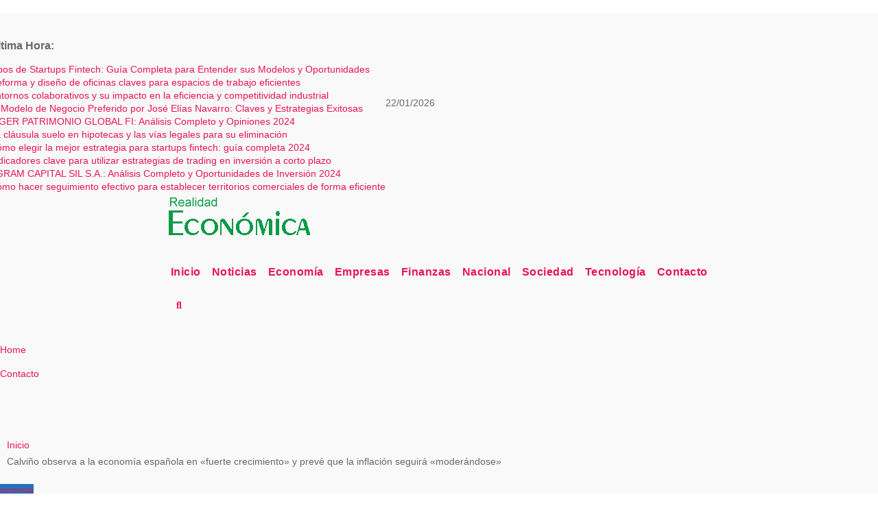

--- FILE ---
content_type: text/html; charset=UTF-8
request_url: https://www.realidadeconomica.es/calvino-observa-a-la-economia-espanola-en-fuerte-crecimiento-y-preve-que-la-inflacion-seguira-moderandose/20961
body_size: 24116
content:
<!DOCTYPE html><html dir="ltr" lang="es" prefix="og: https://ogp.me/ns#"><head><script data-no-optimize="1">var litespeed_docref=sessionStorage.getItem("litespeed_docref");litespeed_docref&&(Object.defineProperty(document,"referrer",{get:function(){return litespeed_docref}}),sessionStorage.removeItem("litespeed_docref"));</script> <meta charset="UTF-8"><meta name="viewport" content="width=device-width, initial-scale=1"><link rel="profile" href="https://gmpg.org/xfn/11"><title>Calviño observa a la economía española en «fuerte crecimiento» y prevé que la inflación seguirá «moderándose» | Realidad Económica</title><meta name="description" content="- Reprocha al PP que los conservadores europeos apoyan medidas como las del Gobierno de Sánchez y pide no trasladar &quot;miedos&quot; a los ciudadanos MADRID, 14 (SERVIMEDIA) La vicepresidenta primera del Gobierno, Nadia Calviño, aseguró este miércoles en el Congreso que la economía española está en un momento de &quot;fuerte crecimiento&quot; y es el momento" /><meta name="robots" content="max-image-preview:large" /><meta name="author" content="Redacción realidadeconomica.es"/><meta name="keywords" content="economía" /><link rel="canonical" href="https://www.realidadeconomica.es/calvino-observa-a-la-economia-espanola-en-fuerte-crecimiento-y-preve-que-la-inflacion-seguira-moderandose/20961" /><meta name="generator" content="All in One SEO Pro (AIOSEO) 4.9.3" /><meta property="og:locale" content="es_ES" /><meta property="og:site_name" content="Realidad Económica | Noticias, actualidad e información económica" /><meta property="og:type" content="article" /><meta property="og:title" content="Calviño observa a la economía española en «fuerte crecimiento» y prevé que la inflación seguirá «moderándose» | Realidad Económica" /><meta property="og:description" content="- Reprocha al PP que los conservadores europeos apoyan medidas como las del Gobierno de Sánchez y pide no trasladar &quot;miedos&quot; a los ciudadanos MADRID, 14 (SERVIMEDIA) La vicepresidenta primera del Gobierno, Nadia Calviño, aseguró este miércoles en el Congreso que la economía española está en un momento de &quot;fuerte crecimiento&quot; y es el momento" /><meta property="og:url" content="https://www.realidadeconomica.es/calvino-observa-a-la-economia-espanola-en-fuerte-crecimiento-y-preve-que-la-inflacion-seguira-moderandose/20961" /><meta property="og:image" content="https://www.realidadeconomica.es/wp-content/uploads/2013/08/cropped-logo-realidad-economica.png" /><meta property="og:image:secure_url" content="https://www.realidadeconomica.es/wp-content/uploads/2013/08/cropped-logo-realidad-economica.png" /><meta property="article:published_time" content="2022-09-15T17:53:27+00:00" /><meta property="article:modified_time" content="2022-09-15T17:53:27+00:00" /><meta name="twitter:card" content="summary" /><meta name="twitter:title" content="Calviño observa a la economía española en «fuerte crecimiento» y prevé que la inflación seguirá «moderándose» | Realidad Económica" /><meta name="twitter:description" content="- Reprocha al PP que los conservadores europeos apoyan medidas como las del Gobierno de Sánchez y pide no trasladar &quot;miedos&quot; a los ciudadanos MADRID, 14 (SERVIMEDIA) La vicepresidenta primera del Gobierno, Nadia Calviño, aseguró este miércoles en el Congreso que la economía española está en un momento de &quot;fuerte crecimiento&quot; y es el momento" /><meta name="twitter:image" content="https://www.realidadeconomica.es/wp-content/uploads/2013/08/cropped-logo-realidad-economica.png" /> <script type="application/ld+json" class="aioseo-schema">{"@context":"https:\/\/schema.org","@graph":[{"@type":"Article","@id":"https:\/\/www.realidadeconomica.es\/calvino-observa-a-la-economia-espanola-en-fuerte-crecimiento-y-preve-que-la-inflacion-seguira-moderandose\/20961#article","name":"Calvi\u00f1o observa a la econom\u00eda espa\u00f1ola en \u00abfuerte crecimiento\u00bb y prev\u00e9 que la inflaci\u00f3n seguir\u00e1 \u00abmoder\u00e1ndose\u00bb | Realidad Econ\u00f3mica","headline":"Calvi\u00f1o observa a la econom\u00eda espa\u00f1ola en \u00abfuerte crecimiento\u00bb y prev\u00e9 que la inflaci\u00f3n seguir\u00e1 \u00abmoder\u00e1ndose\u00bb","author":{"@id":"https:\/\/www.realidadeconomica.es\/author\/admin#author"},"publisher":{"@id":"https:\/\/www.realidadeconomica.es\/#organization"},"image":{"@type":"ImageObject","url":"https:\/\/www.realidadeconomica.es\/wp-content\/uploads\/2022\/05\/4.jpg","width":900,"height":600},"datePublished":"2022-09-15T19:53:27+02:00","dateModified":"2022-09-15T19:53:27+02:00","inLanguage":"es-ES","mainEntityOfPage":{"@id":"https:\/\/www.realidadeconomica.es\/calvino-observa-a-la-economia-espanola-en-fuerte-crecimiento-y-preve-que-la-inflacion-seguira-moderandose\/20961#webpage"},"isPartOf":{"@id":"https:\/\/www.realidadeconomica.es\/calvino-observa-a-la-economia-espanola-en-fuerte-crecimiento-y-preve-que-la-inflacion-seguira-moderandose\/20961#webpage"},"articleSection":"Econom\u00eda"},{"@type":"BreadcrumbList","@id":"https:\/\/www.realidadeconomica.es\/calvino-observa-a-la-economia-espanola-en-fuerte-crecimiento-y-preve-que-la-inflacion-seguira-moderandose\/20961#breadcrumblist","itemListElement":[{"@type":"ListItem","@id":"https:\/\/www.realidadeconomica.es#listItem","position":1,"name":"Inicio","item":"https:\/\/www.realidadeconomica.es","nextItem":{"@type":"ListItem","@id":"https:\/\/www.realidadeconomica.es\/category\/economia#listItem","name":"Econom\u00eda"}},{"@type":"ListItem","@id":"https:\/\/www.realidadeconomica.es\/category\/economia#listItem","position":2,"name":"Econom\u00eda","item":"https:\/\/www.realidadeconomica.es\/category\/economia","nextItem":{"@type":"ListItem","@id":"https:\/\/www.realidadeconomica.es\/calvino-observa-a-la-economia-espanola-en-fuerte-crecimiento-y-preve-que-la-inflacion-seguira-moderandose\/20961#listItem","name":"Calvi\u00f1o observa a la econom\u00eda espa\u00f1ola en \u00abfuerte crecimiento\u00bb y prev\u00e9 que la inflaci\u00f3n seguir\u00e1 \u00abmoder\u00e1ndose\u00bb"},"previousItem":{"@type":"ListItem","@id":"https:\/\/www.realidadeconomica.es#listItem","name":"Inicio"}},{"@type":"ListItem","@id":"https:\/\/www.realidadeconomica.es\/calvino-observa-a-la-economia-espanola-en-fuerte-crecimiento-y-preve-que-la-inflacion-seguira-moderandose\/20961#listItem","position":3,"name":"Calvi\u00f1o observa a la econom\u00eda espa\u00f1ola en \u00abfuerte crecimiento\u00bb y prev\u00e9 que la inflaci\u00f3n seguir\u00e1 \u00abmoder\u00e1ndose\u00bb","previousItem":{"@type":"ListItem","@id":"https:\/\/www.realidadeconomica.es\/category\/economia#listItem","name":"Econom\u00eda"}}]},{"@type":"Organization","@id":"https:\/\/www.realidadeconomica.es\/#organization","name":"Realidad Econ\u00f3mica","description":"Noticias, actualidad e informaci\u00f3n econ\u00f3mica","url":"https:\/\/www.realidadeconomica.es\/","logo":{"@type":"ImageObject","url":"https:\/\/www.realidadeconomica.es\/wp-content\/uploads\/2013\/08\/cropped-logo-realidad-economica.png","@id":"https:\/\/www.realidadeconomica.es\/calvino-observa-a-la-economia-espanola-en-fuerte-crecimiento-y-preve-que-la-inflacion-seguira-moderandose\/20961\/#organizationLogo","width":215,"height":70,"caption":"Realidad Econ\u00f3mica - Revista Digital"},"image":{"@id":"https:\/\/www.realidadeconomica.es\/calvino-observa-a-la-economia-espanola-en-fuerte-crecimiento-y-preve-que-la-inflacion-seguira-moderandose\/20961\/#organizationLogo"}},{"@type":"Person","@id":"https:\/\/www.realidadeconomica.es\/author\/admin#author","url":"https:\/\/www.realidadeconomica.es\/author\/admin","name":"Redacci\u00f3n realidadeconomica.es","image":{"@type":"ImageObject","@id":"https:\/\/www.realidadeconomica.es\/calvino-observa-a-la-economia-espanola-en-fuerte-crecimiento-y-preve-que-la-inflacion-seguira-moderandose\/20961#authorImage","url":"https:\/\/www.realidadeconomica.es\/wp-content\/litespeed\/avatar\/fcb59f5f1a0bb47eae847fcc738594ad.jpg?ver=1768583862","width":96,"height":96,"caption":"Redacci\u00f3n realidadeconomica.es"}},{"@type":"WebPage","@id":"https:\/\/www.realidadeconomica.es\/calvino-observa-a-la-economia-espanola-en-fuerte-crecimiento-y-preve-que-la-inflacion-seguira-moderandose\/20961#webpage","url":"https:\/\/www.realidadeconomica.es\/calvino-observa-a-la-economia-espanola-en-fuerte-crecimiento-y-preve-que-la-inflacion-seguira-moderandose\/20961","name":"Calvi\u00f1o observa a la econom\u00eda espa\u00f1ola en \u00abfuerte crecimiento\u00bb y prev\u00e9 que la inflaci\u00f3n seguir\u00e1 \u00abmoder\u00e1ndose\u00bb | Realidad Econ\u00f3mica","description":"- Reprocha al PP que los conservadores europeos apoyan medidas como las del Gobierno de S\u00e1nchez y pide no trasladar \"miedos\" a los ciudadanos MADRID, 14 (SERVIMEDIA) La vicepresidenta primera del Gobierno, Nadia Calvi\u00f1o, asegur\u00f3 este mi\u00e9rcoles en el Congreso que la econom\u00eda espa\u00f1ola est\u00e1 en un momento de \"fuerte crecimiento\" y es el momento","inLanguage":"es-ES","isPartOf":{"@id":"https:\/\/www.realidadeconomica.es\/#website"},"breadcrumb":{"@id":"https:\/\/www.realidadeconomica.es\/calvino-observa-a-la-economia-espanola-en-fuerte-crecimiento-y-preve-que-la-inflacion-seguira-moderandose\/20961#breadcrumblist"},"author":{"@id":"https:\/\/www.realidadeconomica.es\/author\/admin#author"},"creator":{"@id":"https:\/\/www.realidadeconomica.es\/author\/admin#author"},"image":{"@type":"ImageObject","url":"https:\/\/www.realidadeconomica.es\/wp-content\/uploads\/2022\/05\/4.jpg","@id":"https:\/\/www.realidadeconomica.es\/calvino-observa-a-la-economia-espanola-en-fuerte-crecimiento-y-preve-que-la-inflacion-seguira-moderandose\/20961\/#mainImage","width":900,"height":600},"primaryImageOfPage":{"@id":"https:\/\/www.realidadeconomica.es\/calvino-observa-a-la-economia-espanola-en-fuerte-crecimiento-y-preve-que-la-inflacion-seguira-moderandose\/20961#mainImage"},"datePublished":"2022-09-15T19:53:27+02:00","dateModified":"2022-09-15T19:53:27+02:00"},{"@type":"WebSite","@id":"https:\/\/www.realidadeconomica.es\/#website","url":"https:\/\/www.realidadeconomica.es\/","name":"Realidad Econ\u00f3mica","description":"Noticias, actualidad e informaci\u00f3n econ\u00f3mica","inLanguage":"es-ES","publisher":{"@id":"https:\/\/www.realidadeconomica.es\/#organization"}}]}</script> <link rel='dns-prefetch' href='//connect.facebook.net' /><link rel='dns-prefetch' href='//facebook.com' /><link rel='dns-prefetch' href='//fonts.googleapis.com' /><link rel='dns-prefetch' href='//fonts.gstatic.com' /><link rel='dns-prefetch' href='//google.com' /><link rel='dns-prefetch' href='//googleads.g.doubleclick.net' /><link rel='dns-prefetch' href='//googleadservices.com' /><link rel='dns-prefetch' href='//googletagmanager.com' /><link rel="alternate" type="application/rss+xml" title="Realidad Económica &raquo; Feed" href="https://www.realidadeconomica.es/feed" /><link rel="alternate" title="oEmbed (JSON)" type="application/json+oembed" href="https://www.realidadeconomica.es/wp-json/oembed/1.0/embed?url=https%3A%2F%2Fwww.realidadeconomica.es%2Fcalvino-observa-a-la-economia-espanola-en-fuerte-crecimiento-y-preve-que-la-inflacion-seguira-moderandose%2F20961" /><link rel="alternate" title="oEmbed (XML)" type="text/xml+oembed" href="https://www.realidadeconomica.es/wp-json/oembed/1.0/embed?url=https%3A%2F%2Fwww.realidadeconomica.es%2Fcalvino-observa-a-la-economia-espanola-en-fuerte-crecimiento-y-preve-que-la-inflacion-seguira-moderandose%2F20961&#038;format=xml" /><style id='wp-img-auto-sizes-contain-inline-css' type='text/css'>img:is([sizes=auto i],[sizes^="auto," i]){contain-intrinsic-size:3000px 1500px}
/*# sourceURL=wp-img-auto-sizes-contain-inline-css */</style><style id="litespeed-ccss">ul{box-sizing:border-box}:root{--wp--preset--font-size--normal:16px;--wp--preset--font-size--huge:42px}.screen-reader-text{clip:rect(1px,1px,1px,1px);word-wrap:normal!important;border:0;-webkit-clip-path:inset(50%);clip-path:inset(50%);height:1px;margin:-1px;overflow:hidden;padding:0;position:absolute;width:1px}body{--wp--preset--color--black:#000;--wp--preset--color--cyan-bluish-gray:#abb8c3;--wp--preset--color--white:#fff;--wp--preset--color--pale-pink:#f78da7;--wp--preset--color--vivid-red:#cf2e2e;--wp--preset--color--luminous-vivid-orange:#ff6900;--wp--preset--color--luminous-vivid-amber:#fcb900;--wp--preset--color--light-green-cyan:#7bdcb5;--wp--preset--color--vivid-green-cyan:#00d084;--wp--preset--color--pale-cyan-blue:#8ed1fc;--wp--preset--color--vivid-cyan-blue:#0693e3;--wp--preset--color--vivid-purple:#9b51e0;--wp--preset--gradient--vivid-cyan-blue-to-vivid-purple:linear-gradient(135deg,rgba(6,147,227,1) 0%,#9b51e0 100%);--wp--preset--gradient--light-green-cyan-to-vivid-green-cyan:linear-gradient(135deg,#7adcb4 0%,#00d082 100%);--wp--preset--gradient--luminous-vivid-amber-to-luminous-vivid-orange:linear-gradient(135deg,rgba(252,185,0,1) 0%,rgba(255,105,0,1) 100%);--wp--preset--gradient--luminous-vivid-orange-to-vivid-red:linear-gradient(135deg,rgba(255,105,0,1) 0%,#cf2e2e 100%);--wp--preset--gradient--very-light-gray-to-cyan-bluish-gray:linear-gradient(135deg,#eee 0%,#a9b8c3 100%);--wp--preset--gradient--cool-to-warm-spectrum:linear-gradient(135deg,#4aeadc 0%,#9778d1 20%,#cf2aba 40%,#ee2c82 60%,#fb6962 80%,#fef84c 100%);--wp--preset--gradient--blush-light-purple:linear-gradient(135deg,#ffceec 0%,#9896f0 100%);--wp--preset--gradient--blush-bordeaux:linear-gradient(135deg,#fecda5 0%,#fe2d2d 50%,#6b003e 100%);--wp--preset--gradient--luminous-dusk:linear-gradient(135deg,#ffcb70 0%,#c751c0 50%,#4158d0 100%);--wp--preset--gradient--pale-ocean:linear-gradient(135deg,#fff5cb 0%,#b6e3d4 50%,#33a7b5 100%);--wp--preset--gradient--electric-grass:linear-gradient(135deg,#caf880 0%,#71ce7e 100%);--wp--preset--gradient--midnight:linear-gradient(135deg,#020381 0%,#2874fc 100%);--wp--preset--font-size--small:13px;--wp--preset--font-size--medium:20px;--wp--preset--font-size--large:36px;--wp--preset--font-size--x-large:42px;--wp--preset--spacing--20:.44rem;--wp--preset--spacing--30:.67rem;--wp--preset--spacing--40:1rem;--wp--preset--spacing--50:1.5rem;--wp--preset--spacing--60:2.25rem;--wp--preset--spacing--70:3.38rem;--wp--preset--spacing--80:5.06rem;--wp--preset--shadow--natural:6px 6px 9px rgba(0,0,0,.2);--wp--preset--shadow--deep:12px 12px 50px rgba(0,0,0,.4);--wp--preset--shadow--sharp:6px 6px 0px rgba(0,0,0,.2);--wp--preset--shadow--outlined:6px 6px 0px -3px rgba(255,255,255,1),6px 6px rgba(0,0,0,1);--wp--preset--shadow--crisp:6px 6px 0px rgba(0,0,0,1)}:root{--blue:#007bff;--indigo:#6610f2;--purple:#6f42c1;--pink:#e83e8c;--red:#dc3545;--orange:#fd7e14;--yellow:#ffc107;--green:#28a745;--teal:#20c997;--cyan:#17a2b8;--white:#fff;--gray:#6c757d;--gray-dark:#343a40;--primary:#007bff;--secondary:#6c757d;--success:#28a745;--info:#17a2b8;--warning:#ffc107;--danger:#dc3545;--light:#f8f9fa;--dark:#343a40;--breakpoint-xs:0;--breakpoint-sm:576px;--breakpoint-md:768px;--breakpoint-lg:992px;--breakpoint-xl:1200px;--font-family-sans-serif:-apple-system,BlinkMacSystemFont,"Segoe UI",Roboto,"Helvetica Neue",Arial,"Noto Sans",sans-serif,"Apple Color Emoji","Segoe UI Emoji","Segoe UI Symbol","Noto Color Emoji";--font-family-monospace:SFMono-Regular,Menlo,Monaco,Consolas,"Liberation Mono","Courier New",monospace}*,*:before,*:after{box-sizing:border-box}html{font-family:sans-serif;line-height:1.15;-webkit-text-size-adjust:100%}aside,header,main,nav{display:block}body{margin:0;font-family:-apple-system,BlinkMacSystemFont,"Segoe UI",Roboto,"Helvetica Neue",Arial,"Noto Sans",sans-serif,"Apple Color Emoji","Segoe UI Emoji","Segoe UI Symbol","Noto Color Emoji";font-size:1rem;font-weight:400;line-height:1.5;color:#212529;text-align:left;background-color:#fff}h1,h6{margin-top:0;margin-bottom:.5rem}p{margin-top:0;margin-bottom:1rem}ul{margin-top:0;margin-bottom:1rem}a{color:#007bff;text-decoration:none;background-color:transparent}a:not([href]){color:inherit;text-decoration:none}img{vertical-align:middle;border-style:none}button{border-radius:0}input,button{margin:0;font-family:inherit;font-size:inherit;line-height:inherit}button,input{overflow:visible}button{text-transform:none}button,[type=button],[type=submit]{-webkit-appearance:button}button::-moz-focus-inner,[type=button]::-moz-focus-inner,[type=submit]::-moz-focus-inner{padding:0;border-style:none}[type=search]{outline-offset:-2px;-webkit-appearance:none}[type=search]::-webkit-search-decoration{-webkit-appearance:none}::-webkit-file-upload-button{font:inherit;-webkit-appearance:button}h1,h6{margin-bottom:.5rem;font-weight:500;line-height:1.2}h1{font-size:2.5rem}h6{font-size:1rem}.img-fluid{max-width:100%;height:auto}.container-fluid{width:100%;padding-right:15px;padding-left:15px;margin-right:auto;margin-left:auto}.row{display:-ms-flexbox;display:flex;-ms-flex-wrap:wrap;flex-wrap:wrap;margin-right:-15px;margin-left:-15px}.col-md-3,.col-md-4,.col-md-6,.col-md-9{position:relative;width:100%;padding-right:15px;padding-left:15px}@media (min-width:768px){.col-md-3{-ms-flex:0 0 25%;flex:0 0 25%;max-width:25%}.col-md-4{-ms-flex:0 0 33.333333%;flex:0 0 33.333333%;max-width:33.333333%}.col-md-6{-ms-flex:0 0 50%;flex:0 0 50%;max-width:50%}.col-md-9{-ms-flex:0 0 75%;flex:0 0 75%;max-width:75%}}.form-control{display:block;width:100%;height:calc(1.5em + .75rem + 2px);padding:.375rem .75rem;font-size:1rem;font-weight:400;line-height:1.5;color:#495057;background-color:#fff;background-clip:padding-box;border:1px solid #ced4da;border-radius:.25rem}.form-control::-ms-expand{background-color:transparent;border:0}.form-control:-moz-focusring{color:transparent;text-shadow:0 0 0 #495057}.form-control::-webkit-input-placeholder{color:#6c757d;opacity:1}.form-control::-moz-placeholder{color:#6c757d;opacity:1}.form-control:-ms-input-placeholder{color:#6c757d;opacity:1}.form-control::-ms-input-placeholder{color:#6c757d;opacity:1}.btn{display:inline-block;font-weight:400;color:#212529;text-align:center;vertical-align:middle;background-color:transparent;border:1px solid transparent;padding:.375rem .75rem;font-size:1rem;line-height:1.5;border-radius:.25rem}.collapse:not(.show){display:none}.dropdown{position:relative}.dropdown-toggle{white-space:nowrap}.dropdown-toggle:after{display:inline-block;margin-left:.255em;vertical-align:.255em;content:"";border-top:.3em solid;border-right:.3em solid transparent;border-bottom:0;border-left:.3em solid transparent}.dropdown-menu{position:absolute;top:100%;left:0;z-index:1000;display:none;float:left;min-width:10rem;padding:.5rem 0;margin:.125rem 0 0;font-size:1rem;color:#212529;text-align:left;list-style:none;background-color:#fff;background-clip:padding-box;border:1px solid rgba(0,0,0,.15);border-radius:.25rem}.input-group{position:relative;display:-ms-flexbox;display:flex;-ms-flex-wrap:wrap;flex-wrap:wrap;-ms-flex-align:stretch;align-items:stretch;width:100%}.input-group>.form-control{position:relative;-ms-flex:1 1 0%;flex:1 1 0%;min-width:0;margin-bottom:0}.input-group>.form-control:not(:last-child){border-top-right-radius:0;border-bottom-right-radius:0}.nav{display:-ms-flexbox;display:flex;-ms-flex-wrap:wrap;flex-wrap:wrap;padding-left:0;margin-bottom:0;list-style:none}.nav-link{display:block;padding:.5rem 1rem}.navbar{position:relative;display:-ms-flexbox;display:flex;-ms-flex-wrap:wrap;flex-wrap:wrap;-ms-flex-align:center;align-items:center;-ms-flex-pack:justify;justify-content:space-between;padding:.5rem 1rem}.navbar .container-fluid{display:-ms-flexbox;display:flex;-ms-flex-wrap:wrap;flex-wrap:wrap;-ms-flex-align:center;align-items:center;-ms-flex-pack:justify;justify-content:space-between}.navbar-nav{display:-ms-flexbox;display:flex;-ms-flex-direction:column;flex-direction:column;padding-left:0;margin-bottom:0;list-style:none}.navbar-nav .nav-link{padding-right:0;padding-left:0}.navbar-collapse{-ms-flex-preferred-size:100%;flex-basis:100%;-ms-flex-positive:1;flex-grow:1;-ms-flex-align:center;align-items:center}.navbar-toggler{padding:.25rem .75rem;font-size:1.25rem;line-height:1;background-color:transparent;border:1px solid transparent;border-radius:.25rem}@media (max-width:991.98px){.navbar-expand-lg>.container-fluid{padding-right:0;padding-left:0}}@media (min-width:992px){.navbar-expand-lg{-ms-flex-flow:row nowrap;flex-flow:row nowrap;-ms-flex-pack:start;justify-content:flex-start}.navbar-expand-lg .navbar-nav{-ms-flex-direction:row;flex-direction:row}.navbar-expand-lg .navbar-nav .nav-link{padding-right:.5rem;padding-left:.5rem}.navbar-expand-lg>.container-fluid{-ms-flex-wrap:nowrap;flex-wrap:nowrap}.navbar-expand-lg .navbar-collapse{display:-ms-flexbox!important;display:flex!important;-ms-flex-preferred-size:auto;flex-basis:auto}.navbar-expand-lg .navbar-toggler{display:none}}.media{display:-ms-flexbox;display:flex;-ms-flex-align:start;align-items:flex-start}.media-body{-ms-flex:1;flex:1}.clearfix:after{display:block;clear:both;content:""}.d-none{display:none!important}@media (min-width:768px){.d-md-block{display:block!important}}@media (min-width:992px){.d-lg-block{display:block!important}}.flex-row{-ms-flex-direction:row!important;flex-direction:row!important}.align-items-center{-ms-flex-align:center!important;align-items:center!important}.position-relative{position:relative!important}.my-2{margin-top:.5rem!important}.mx-2{margin-right:.5rem!important}.my-2{margin-bottom:.5rem!important}.mx-2{margin-left:.5rem!important}.pr-2{padding-right:.5rem!important}.pr-3{padding-right:1rem!important}.pl-3{padding-left:1rem!important}.mr-auto{margin-right:auto!important}.ml-auto{margin-left:auto!important}@media (min-width:992px){.my-lg-0{margin-top:0!important}.my-lg-0{margin-bottom:0!important}}span.time{margin-left:5px;padding:2px 4px;border-radius:2px;font-size:14px;font-weight:600;line-height:35px}.navbar-wp .dropdown-menu.searchinner .btn{border:medium none;border-radius:0 4px 4px 0;height:40px;line-height:25px;padding:5px 15px}.mg-search-box .dropdown-toggle:after{display:none}.m-header{display:none}.mobilehomebtn{width:30px;text-align:center;line-height:30px;height:30px}.mg-blog-post-box .mg-header{padding:20px}@media (max-width:991px){.m-header{width:100%;padding-right:15px;padding-left:15px;display:flex;justify-content:space-between}}@media screen and (max-width:767px) and (min-width:240px){.mg-headwidget .navbar-wp .navbar-nav>li>a{position:relative;border-bottom:1px solid rgba(225,225,225,.4)}}.fa{font-family:var(--fa-style-family,"Font Awesome 6 Free");font-weight:var(--fa-style,900)}.fa,.fa-solid,.fas{-moz-osx-font-smoothing:grayscale;-webkit-font-smoothing:antialiased;display:var(--fa-display,inline-block);font-style:normal;font-variant:normal;line-height:1;text-rendering:auto}.fa-solid,.fas{font-family:"Font Awesome 6 Free"}.fa-bars:before{content:"\f0c9"}.fa-house-chimney:before{content:"\e3af"}.fa-clock:before{content:"\f017"}.fa-home:before{content:"\f015"}.fa-bell:before{content:"\f0f3"}.fa-search:before{content:"\f002"}.fa-angle-up:before{content:"\f106"}:host,:root{--fa-style-family-brands:"Font Awesome 6 Brands";--fa-font-brands:normal 400 1em/1 "Font Awesome 6 Brands"}:host,:root{--fa-font-regular:normal 400 1em/1 "Font Awesome 6 Free"}:host,:root{--fa-style-family-classic:"Font Awesome 6 Free";--fa-font-solid:normal 900 1em/1 "Font Awesome 6 Free"}.fa-solid,.fas{font-weight:900}.site-title{font-size:34px;margin-bottom:0;font-weight:700;font-family:'Montserrat',sans-serif;letter-spacing:-.05em;line-height:1.3}.navbar-header .site-description{letter-spacing:1.2px;margin-bottom:0}.m-header{display:none}.mg-head-detail{padding:8px 0}.mg-head-detail .info-left{display:block;float:left;margin:0;padding:0}.mg-head-detail .info-left li{display:inline-block;margin-right:15px;padding:0;line-height:35px}.mg-head-detail .info-left li span.time{margin-left:5px;padding:2px 4px;border-radius:2px;font-size:14px;font-weight:600;line-height:35px}.mg-nav-widget-area{padding-bottom:0}.mg-nav-widget-area .site-branding-text .site-title{margin-bottom:5px}.mg-menu-full{position:relative}.mg-headwidget .navbar-wp{position:inherit;left:0;right:0;top:0;margin:0;z-index:999;border-radius:0}.mg-headwidget .navbar-wp .navbar-nav>li>a{padding:10px 22px;font-size:14px;text-transform:uppercase;font-family:'Montserrat',sans-serif}.navbar-wp .navbar-nav>li>a.homebtn span{font-size:18px;line-height:.98}.mg-nav-widget-area-back{background-position:center;background-size:cover;background-repeat:no-repeat}.mg-nav-widget-area-back .inner{width:100%;padding:25px 0}.navbar-wp{margin:0;padding:0;border:none;border-radius:0;z-index:1000}.navbar-wp .navbar-nav>li>a{padding:30px 16px;margin-right:0;font-size:16px;letter-spacing:.5px;margin-bottom:0;font-weight:600;text-transform:capitalize;display:block}.navbar-wp .navbar-nav>.active>a{background:0 0}.navbar-wp .dropdown-menu{min-width:250px;padding:0;border:none;border-radius:0;z-index:10;right:auto;left:0}.navbar-wp .dropdown-menu.searchinner{left:inherit!important;right:0!important;padding:10px}.navbar-wp .dropdown-menu.searchinner .btn{border:medium none;border-radius:0 4px 4px 0;height:40px;line-height:25px;padding:5px 15px}.mg-search-box .dropdown-toggle:after{display:none}.mobilehomebtn{display:none;width:30px;text-align:center;line-height:30px;height:30px}.btn-bell{padding:5px;line-height:1;display:inline-flex;align-items:center;justify-content:center}body{padding:0;margin:0;font-family:'Work Sans',sans-serif;font-size:16px;-webkit-font-smoothing:antialiased;font-weight:400;line-height:30px;word-wrap:break-word}.container-fluid{padding-right:50px;padding-left:50px}input[type=search]{border-radius:0;margin-bottom:20px;box-shadow:inherit;padding:6px 12px;line-height:40px;border-width:2px;border-style:solid;width:100%}button{padding:5px 35px;line-height:30px;border-radius:4px;font-weight:700;font-size:14px;border-width:1px;border-style:solid;box-shadow:0 2px 2px 0 rgba(0,0,0,.14),0 3px 1px -2px rgba(0,0,0,.2),0 1px 5px 0 rgba(0,0,0,.12)}.form-control{border-radius:0;margin-bottom:20px;box-shadow:inherit;padding:6px 12px;line-height:40px;border-width:2px;border-style:solid;height:40px}#content{padding-top:60px;padding-bottom:60px}h1{font-size:34px;line-height:1.3}h6{font-size:16px;line-height:1.3}h1,h6{font-weight:700;font-family:'Montserrat',sans-serif;letter-spacing:-.05em;line-height:1.3;margin:0 0 1.4rem}img{height:auto;max-width:100%}.btn{padding:2px 26px;line-height:30px;overflow:hidden;position:relative;border-radius:4px;font-weight:700;display:inline-block;border-width:2px;border-style:solid}.mg-blog-post-box{margin-bottom:50px;padding:0;box-shadow:0 1px 3px rgba(0,0,0,.15);background:#fff}.mg-blog-post-box>.img-fluid{max-width:100%}.mg-blog-post-box .mg-blog-category{margin-bottom:10px}.mg-blog-date{padding:0;font-size:12px;margin-right:14px;font-weight:500;text-transform:uppercase}.mg-blog-post-box h1.title.single{overflow:inherit;display:inherit}.mg-blog-category{margin:0;width:auto}.mg-blog-category a{display:inline-block;font-size:10px;padding:4px 6px;line-height:10px;text-transform:uppercase;font-weight:700;border-radius:3px;margin-right:5px}.mg-blog-post-box .mg-header{padding:20px 70px}.mg-blog-post-box .mg-header h1{font-size:38px;font-weight:800;line-height:110%}.mg-blog-post-box .mg-header .mg-blog-date i{padding-right:4px}.mg-blog-post-box .mg-header .mg-info-author-block{border:none;box-shadow:inherit;margin:0;padding:10px 0}.mg-info-author-block{margin-bottom:30px;margin-top:-20px;padding:20px 40px;box-shadow:0 1px 3px rgba(0,0,0,.15)}.mg-sidebar .mg-widget .btn{padding:2px 12px;border:none;border-radius:0;height:40px}.mg-sidebar .mg-widget{margin-bottom:30px;padding:10px 20px;border-radius:0;border-width:1px;border-style:solid;overflow-x:hidden}.mg-sidebar .mg-widget ul{padding:0;list-style:none}.mg-sidebar .mg-widget ul li{display:block;letter-spacing:.2px;line-height:22px;margin:0 0 10px;overflow:hidden;padding:0;border-width:0 0 1px;border-style:solid}.mg-wid-title{font-weight:700;border-width:0 0 2px;border-style:solid;margin:-10px -20px 20px;position:relative;padding:0}.mg-sidebar .mg-widget .wtitle{font-size:18px;line-height:40px;font-weight:600;margin:0;padding:0 8px 0 15px;position:relative;text-transform:uppercase;width:auto;height:40px;display:inline-block}.mg-sidebar .mg-widget .wtitle:before{width:0;position:absolute;right:-29px;top:0;height:0;border-style:solid;border-width:40px 0 0 30px;content:""}.mg-sidebar .mg-widget ul li{padding:10px 0;position:relative}.mg-sidebar .mg-widget.widget_search .btn{border:medium none;border-radius:0 4px 4px 0;height:40px;line-height:25px;padding:5px 15px}.ta_upscr{bottom:2%;display:none;height:40px;opacity:1;overflow:hidden;position:fixed;right:10px;text-align:center;width:40px;z-index:9999;border-radius:3px;border-width:2px;border-style:solid;box-shadow:0 2px 2px 0 rgba(0,0,0,.14),0 3px 1px -2px rgba(0,0,0,.2),0 1px 5px 0 rgba(0,0,0,.12)}.ta_upscr i{font-size:16px;line-height:40px}.screen-reader-text{border:0;clip:rect(1px,1px,1px,1px);clip-path:inset(50%);height:1px;margin:-1px;overflow:hidden;padding:0;position:absolute!important;width:1px;word-wrap:normal!important}.m-header button[aria-expanded=false] .fa-bars:before{content:"\f0c9"}input[type=search]{margin-bottom:15px}@media (max-width:991.98px){li.active.home{display:none}.m-header{width:100%;padding-right:15px;padding-left:15px;display:flex;justify-content:space-between}.mobilehomebtn{display:block}.m-header .navbar-toggler{margin-top:.5rem;margin-bottom:.5rem;padding:.5rem .75rem;box-shadow:none}}@media screen and (min-width:240px) and (max-width:767px){.mg-head-detail .info-left{float:none;text-align:center}.mg-sidebar .mg-widget{margin-bottom:20px}.mg-blog-post-box .mg-header{padding:30px 10px}.navbar-wp .navbar-nav>li>a{padding:10px 16px}.navbar-wp .navbar-nav>.active>a{border-bottom:none}.mg-headwidget .navbar-wp .navbar-nav>li>a{padding:12px 16px}.mg-sidebar{margin:20px 0 0}.col-md-4{margin-bottom:15px}li.active.home{display:none}}@media (min-width:768px) and (max-width:991px){.navbar-header{float:none}}@media only screen and (min-width:320px) and (max-width:480px){.mg-head-detail .info-left{float:none;text-align:center;margin:0;float:none}.navbar-wp .navbar-nav>li>a{padding:12px}.navbar-wp .mg-search-box{float:left}}@media screen and (min-width:240px) and (max-width:1179px){.container-fluid{padding-right:15px;padding-left:15px}}@media (min-width:508px) and (max-width:991px){.mg-nav-widget-area .site-title a{font-size:31px}.mg-nav-widget-area .site-branding-text .site-title a{font-size:30px}}@media only screen and (max-width:640px){.mg-nav-widget-area .site-branding-text .site-title a{font-size:30px}}span.time{margin-left:5px;padding:2px 4px;border-radius:2px;font-size:14px;font-weight:600;line-height:35px}.navbar-wp .dropdown-menu.searchinner .btn{border:medium none;border-radius:0 4px 4px 0;height:40px;line-height:25px;padding:5px 15px}.mg-search-box .dropdown-toggle:after{display:none}.m-header{display:none}.mobilehomebtn{width:30px;text-align:center;line-height:30px;height:30px}.mg-blog-post-box .mg-header{padding:20px}@media (max-width:991px){.m-header{width:100%;padding-right:15px;padding-left:15px;display:flex;justify-content:space-between}}@media screen and (max-width:767px) and (min-width:240px){.mg-headwidget .navbar-wp .navbar-nav>li>a{position:relative;border-bottom:1px solid rgba(225,225,225,.4)}}.mg-head-detail .info-left li span.time{background:#fff;color:teal}.mg-headwidget .mg-head-detail{background:teal}.mg-head-detail .info-left li{color:#fff}span.time{background:teal}.site-title a,.site-description{color:#fff}.mg-headwidget .navbar-wp{background:teal}.mg-headwidget .navbar-wp .navbar-nav>li>a{color:#fff}.mg-headwidget .navbar-wp .navbar-nav>.active>a{color:#fff;background:teal!important}a.newsup-categories.category-color-1{background:teal}.navbar-wp .dropdown-menu{background:#1f2024}.mg-search-box .btn{background:teal;border-color:teal;color:#fff}.mg-search-box a{color:#fff}.mobilehomebtn{background:teal;color:#fff}.wrapper{background:#eee}body{color:#222}button{background:teal;border-color:teal;color:#fff}a{color:teal}.mg-blog-post-box .mg-header h1 a{color:#000}.mg-blog-category a{color:#fff;background:teal}.mg-blog-date{color:#333}.mg-info-author-block{background:#fff;border-color:#eaeaea;color:#222}.mg-sidebar .mg-widget{background:#fff;border-color:#eee}.mg-wid-title{border-color:teal}.mg-sidebar .mg-widget h6{background:teal;color:#fff}.mg-sidebar .mg-widget h6:before{border-left-color:teal;border-color:transparent transparent transparent teal}.mg-sidebar .mg-widget ul li{border-color:#eee}.mg-sidebar .mg-widget ul li a{color:#222}.mg-sidebar .mg-widget.widget_search .btn{color:#fff;background:teal}h1,h6{color:#212121}.btn-theme{background:teal;color:#fff;border-color:teal}.ta_upscr{background:teal;border-color:teal;color:#fff!important}.form-control{border-color:#eef3fb}.wrapper{background-color:#eee}body .site-title a,body .site-description{color:##143745}.site-branding-text .site-title a{font-size:px}@media only screen and (max-width:640px){.site-branding-text .site-title a{font-size:40px}}@media only screen and (max-width:375px){.site-branding-text .site-title a{font-size:32px}}</style><link rel="preload" data-asynced="1" data-optimized="2" as="style" onload="this.onload=null;this.rel='stylesheet'" href="https://www.realidadeconomica.es/wp-content/litespeed/ucss/db478c08a20eefba047f6e189e88d892.css?ver=8c76e" /><script data-optimized="1" type="litespeed/javascript" data-src="https://www.realidadeconomica.es/wp-content/plugins/litespeed-cache/assets/js/css_async.min.js"></script> <style id='global-styles-inline-css' type='text/css'>:root{--wp--preset--aspect-ratio--square: 1;--wp--preset--aspect-ratio--4-3: 4/3;--wp--preset--aspect-ratio--3-4: 3/4;--wp--preset--aspect-ratio--3-2: 3/2;--wp--preset--aspect-ratio--2-3: 2/3;--wp--preset--aspect-ratio--16-9: 16/9;--wp--preset--aspect-ratio--9-16: 9/16;--wp--preset--color--black: #000000;--wp--preset--color--cyan-bluish-gray: #abb8c3;--wp--preset--color--white: #ffffff;--wp--preset--color--pale-pink: #f78da7;--wp--preset--color--vivid-red: #cf2e2e;--wp--preset--color--luminous-vivid-orange: #ff6900;--wp--preset--color--luminous-vivid-amber: #fcb900;--wp--preset--color--light-green-cyan: #7bdcb5;--wp--preset--color--vivid-green-cyan: #00d084;--wp--preset--color--pale-cyan-blue: #8ed1fc;--wp--preset--color--vivid-cyan-blue: #0693e3;--wp--preset--color--vivid-purple: #9b51e0;--wp--preset--gradient--vivid-cyan-blue-to-vivid-purple: linear-gradient(135deg,rgb(6,147,227) 0%,rgb(155,81,224) 100%);--wp--preset--gradient--light-green-cyan-to-vivid-green-cyan: linear-gradient(135deg,rgb(122,220,180) 0%,rgb(0,208,130) 100%);--wp--preset--gradient--luminous-vivid-amber-to-luminous-vivid-orange: linear-gradient(135deg,rgb(252,185,0) 0%,rgb(255,105,0) 100%);--wp--preset--gradient--luminous-vivid-orange-to-vivid-red: linear-gradient(135deg,rgb(255,105,0) 0%,rgb(207,46,46) 100%);--wp--preset--gradient--very-light-gray-to-cyan-bluish-gray: linear-gradient(135deg,rgb(238,238,238) 0%,rgb(169,184,195) 100%);--wp--preset--gradient--cool-to-warm-spectrum: linear-gradient(135deg,rgb(74,234,220) 0%,rgb(151,120,209) 20%,rgb(207,42,186) 40%,rgb(238,44,130) 60%,rgb(251,105,98) 80%,rgb(254,248,76) 100%);--wp--preset--gradient--blush-light-purple: linear-gradient(135deg,rgb(255,206,236) 0%,rgb(152,150,240) 100%);--wp--preset--gradient--blush-bordeaux: linear-gradient(135deg,rgb(254,205,165) 0%,rgb(254,45,45) 50%,rgb(107,0,62) 100%);--wp--preset--gradient--luminous-dusk: linear-gradient(135deg,rgb(255,203,112) 0%,rgb(199,81,192) 50%,rgb(65,88,208) 100%);--wp--preset--gradient--pale-ocean: linear-gradient(135deg,rgb(255,245,203) 0%,rgb(182,227,212) 50%,rgb(51,167,181) 100%);--wp--preset--gradient--electric-grass: linear-gradient(135deg,rgb(202,248,128) 0%,rgb(113,206,126) 100%);--wp--preset--gradient--midnight: linear-gradient(135deg,rgb(2,3,129) 0%,rgb(40,116,252) 100%);--wp--preset--font-size--small: 13px;--wp--preset--font-size--medium: 20px;--wp--preset--font-size--large: 36px;--wp--preset--font-size--x-large: 42px;--wp--preset--spacing--20: 0.44rem;--wp--preset--spacing--30: 0.67rem;--wp--preset--spacing--40: 1rem;--wp--preset--spacing--50: 1.5rem;--wp--preset--spacing--60: 2.25rem;--wp--preset--spacing--70: 3.38rem;--wp--preset--spacing--80: 5.06rem;--wp--preset--shadow--natural: 6px 6px 9px rgba(0, 0, 0, 0.2);--wp--preset--shadow--deep: 12px 12px 50px rgba(0, 0, 0, 0.4);--wp--preset--shadow--sharp: 6px 6px 0px rgba(0, 0, 0, 0.2);--wp--preset--shadow--outlined: 6px 6px 0px -3px rgb(255, 255, 255), 6px 6px rgb(0, 0, 0);--wp--preset--shadow--crisp: 6px 6px 0px rgb(0, 0, 0);}:root :where(.is-layout-flow) > :first-child{margin-block-start: 0;}:root :where(.is-layout-flow) > :last-child{margin-block-end: 0;}:root :where(.is-layout-flow) > *{margin-block-start: 24px;margin-block-end: 0;}:root :where(.is-layout-constrained) > :first-child{margin-block-start: 0;}:root :where(.is-layout-constrained) > :last-child{margin-block-end: 0;}:root :where(.is-layout-constrained) > *{margin-block-start: 24px;margin-block-end: 0;}:root :where(.is-layout-flex){gap: 24px;}:root :where(.is-layout-grid){gap: 24px;}body .is-layout-flex{display: flex;}.is-layout-flex{flex-wrap: wrap;align-items: center;}.is-layout-flex > :is(*, div){margin: 0;}body .is-layout-grid{display: grid;}.is-layout-grid > :is(*, div){margin: 0;}.has-black-color{color: var(--wp--preset--color--black) !important;}.has-cyan-bluish-gray-color{color: var(--wp--preset--color--cyan-bluish-gray) !important;}.has-white-color{color: var(--wp--preset--color--white) !important;}.has-pale-pink-color{color: var(--wp--preset--color--pale-pink) !important;}.has-vivid-red-color{color: var(--wp--preset--color--vivid-red) !important;}.has-luminous-vivid-orange-color{color: var(--wp--preset--color--luminous-vivid-orange) !important;}.has-luminous-vivid-amber-color{color: var(--wp--preset--color--luminous-vivid-amber) !important;}.has-light-green-cyan-color{color: var(--wp--preset--color--light-green-cyan) !important;}.has-vivid-green-cyan-color{color: var(--wp--preset--color--vivid-green-cyan) !important;}.has-pale-cyan-blue-color{color: var(--wp--preset--color--pale-cyan-blue) !important;}.has-vivid-cyan-blue-color{color: var(--wp--preset--color--vivid-cyan-blue) !important;}.has-vivid-purple-color{color: var(--wp--preset--color--vivid-purple) !important;}.has-black-background-color{background-color: var(--wp--preset--color--black) !important;}.has-cyan-bluish-gray-background-color{background-color: var(--wp--preset--color--cyan-bluish-gray) !important;}.has-white-background-color{background-color: var(--wp--preset--color--white) !important;}.has-pale-pink-background-color{background-color: var(--wp--preset--color--pale-pink) !important;}.has-vivid-red-background-color{background-color: var(--wp--preset--color--vivid-red) !important;}.has-luminous-vivid-orange-background-color{background-color: var(--wp--preset--color--luminous-vivid-orange) !important;}.has-luminous-vivid-amber-background-color{background-color: var(--wp--preset--color--luminous-vivid-amber) !important;}.has-light-green-cyan-background-color{background-color: var(--wp--preset--color--light-green-cyan) !important;}.has-vivid-green-cyan-background-color{background-color: var(--wp--preset--color--vivid-green-cyan) !important;}.has-pale-cyan-blue-background-color{background-color: var(--wp--preset--color--pale-cyan-blue) !important;}.has-vivid-cyan-blue-background-color{background-color: var(--wp--preset--color--vivid-cyan-blue) !important;}.has-vivid-purple-background-color{background-color: var(--wp--preset--color--vivid-purple) !important;}.has-black-border-color{border-color: var(--wp--preset--color--black) !important;}.has-cyan-bluish-gray-border-color{border-color: var(--wp--preset--color--cyan-bluish-gray) !important;}.has-white-border-color{border-color: var(--wp--preset--color--white) !important;}.has-pale-pink-border-color{border-color: var(--wp--preset--color--pale-pink) !important;}.has-vivid-red-border-color{border-color: var(--wp--preset--color--vivid-red) !important;}.has-luminous-vivid-orange-border-color{border-color: var(--wp--preset--color--luminous-vivid-orange) !important;}.has-luminous-vivid-amber-border-color{border-color: var(--wp--preset--color--luminous-vivid-amber) !important;}.has-light-green-cyan-border-color{border-color: var(--wp--preset--color--light-green-cyan) !important;}.has-vivid-green-cyan-border-color{border-color: var(--wp--preset--color--vivid-green-cyan) !important;}.has-pale-cyan-blue-border-color{border-color: var(--wp--preset--color--pale-cyan-blue) !important;}.has-vivid-cyan-blue-border-color{border-color: var(--wp--preset--color--vivid-cyan-blue) !important;}.has-vivid-purple-border-color{border-color: var(--wp--preset--color--vivid-purple) !important;}.has-vivid-cyan-blue-to-vivid-purple-gradient-background{background: var(--wp--preset--gradient--vivid-cyan-blue-to-vivid-purple) !important;}.has-light-green-cyan-to-vivid-green-cyan-gradient-background{background: var(--wp--preset--gradient--light-green-cyan-to-vivid-green-cyan) !important;}.has-luminous-vivid-amber-to-luminous-vivid-orange-gradient-background{background: var(--wp--preset--gradient--luminous-vivid-amber-to-luminous-vivid-orange) !important;}.has-luminous-vivid-orange-to-vivid-red-gradient-background{background: var(--wp--preset--gradient--luminous-vivid-orange-to-vivid-red) !important;}.has-very-light-gray-to-cyan-bluish-gray-gradient-background{background: var(--wp--preset--gradient--very-light-gray-to-cyan-bluish-gray) !important;}.has-cool-to-warm-spectrum-gradient-background{background: var(--wp--preset--gradient--cool-to-warm-spectrum) !important;}.has-blush-light-purple-gradient-background{background: var(--wp--preset--gradient--blush-light-purple) !important;}.has-blush-bordeaux-gradient-background{background: var(--wp--preset--gradient--blush-bordeaux) !important;}.has-luminous-dusk-gradient-background{background: var(--wp--preset--gradient--luminous-dusk) !important;}.has-pale-ocean-gradient-background{background: var(--wp--preset--gradient--pale-ocean) !important;}.has-electric-grass-gradient-background{background: var(--wp--preset--gradient--electric-grass) !important;}.has-midnight-gradient-background{background: var(--wp--preset--gradient--midnight) !important;}.has-small-font-size{font-size: var(--wp--preset--font-size--small) !important;}.has-medium-font-size{font-size: var(--wp--preset--font-size--medium) !important;}.has-large-font-size{font-size: var(--wp--preset--font-size--large) !important;}.has-x-large-font-size{font-size: var(--wp--preset--font-size--x-large) !important;}
/*# sourceURL=global-styles-inline-css */</style><style id='classic-theme-styles-inline-css' type='text/css'>/*! This file is auto-generated */
.wp-block-button__link{color:#fff;background-color:#32373c;border-radius:9999px;box-shadow:none;text-decoration:none;padding:calc(.667em + 2px) calc(1.333em + 2px);font-size:1.125em}.wp-block-file__button{background:#32373c;color:#fff;text-decoration:none}
/*# sourceURL=/wp-includes/css/classic-themes.min.css */</style><style id='ez-toc-inline-css' type='text/css'>div#ez-toc-container .ez-toc-title {font-size: 120%;}div#ez-toc-container .ez-toc-title {font-weight: 500;}div#ez-toc-container ul li , div#ez-toc-container ul li a {font-size: 95%;}div#ez-toc-container ul li , div#ez-toc-container ul li a {font-weight: 500;}div#ez-toc-container nav ul ul li {font-size: 90%;}.ez-toc-box-title {font-weight: bold; margin-bottom: 10px; text-align: center; text-transform: uppercase; letter-spacing: 1px; color: #666; padding-bottom: 5px;position:absolute;top:-4%;left:5%;background-color: inherit;transition: top 0.3s ease;}.ez-toc-box-title.toc-closed {top:-25%;}
.ez-toc-container-direction {direction: ltr;}.ez-toc-counter ul{counter-reset: item ;}.ez-toc-counter nav ul li a::before {content: counters(item, '.', decimal) '. ';display: inline-block;counter-increment: item;flex-grow: 0;flex-shrink: 0;margin-right: .2em; float: left; }.ez-toc-widget-direction {direction: ltr;}.ez-toc-widget-container ul{counter-reset: item ;}.ez-toc-widget-container nav ul li a::before {content: counters(item, '.', decimal) '. ';display: inline-block;counter-increment: item;flex-grow: 0;flex-shrink: 0;margin-right: .2em; float: left; }
/*# sourceURL=ez-toc-inline-css */</style> <script type="litespeed/javascript" data-src="https://www.realidadeconomica.es/wp-includes/js/jquery/jquery.min.js" id="jquery-core-js"></script> <script id="jquery-js-after" type="litespeed/javascript">jQuery(document).ready(function(){jQuery(".ecc8014d8c00c72e76a7d210f61422bc").click(function(){jQuery.post("https://www.realidadeconomica.es/wp-admin/admin-ajax.php",{"action":"quick_adsense_onpost_ad_click","quick_adsense_onpost_ad_index":jQuery(this).attr("data-index"),"quick_adsense_nonce":"3aeae56970",},function(response){})})})</script> <link rel="https://api.w.org/" href="https://www.realidadeconomica.es/wp-json/" /><link rel="alternate" title="JSON" type="application/json" href="https://www.realidadeconomica.es/wp-json/wp/v2/posts/20961" /><link rel="EditURI" type="application/rsd+xml" title="RSD" href="https://www.realidadeconomica.es/xmlrpc.php?rsd" />
 <script type="litespeed/javascript" data-src="https://pagead2.googlesyndication.com/pagead/js/adsbygoogle.js?client=ca-pub-3353319186992923"
     crossorigin="anonymous"></script>  <script type="litespeed/javascript" data-src="//pagead2.googlesyndication.com/pagead/js/adsbygoogle.js"></script> <script type="litespeed/javascript">(adsbygoogle=window.adsbygoogle||[]).push({google_ad_client:"ca-pub-3353319186992923",enable_page_level_ads:!0})</script><style type="text/css" id="custom-background-css">.wrapper { background-color: #}</style><style>.bs-blog-post p:nth-of-type(1)::first-letter {
    display: none;
}</style><style>.bs-header-main {
  background-image: url("" );
}</style><style>.bs-default .bs-header-main .inner{
    background-color:  }</style><style>.bs-default .bs-header-main .inner, .bs-headthree .bs-header-main .inner{ 
    height:px; 
  }

  @media (max-width:991px) {
    .bs-default .bs-header-main .inner, .bs-headthree .bs-header-main .inner{ 
      height:px; 
    }
  }
  @media (max-width:576px) {
    .bs-default .bs-header-main .inner, .bs-headthree .bs-header-main .inner{ 
      height:px; 
    }
  }</style><style type="text/css">.wrapper{
    background: #f9f9f9  }
  body.dark .wrapper {
    background-color: #000;
  }
  <style>
  .bs-default .bs-header-main .inner{
    background-color:rgba(0, 2, 79, 0.7)  }</style><style type="text/css">.site-title,
        .site-description {
            position: absolute;
            clip: rect(1px, 1px, 1px, 1px);
        }</style><link rel="icon" href="https://www.realidadeconomica.es/wp-content/uploads/2024/09/cropped-Economia-de-Cabo-Verde-Crecimiento-y-sostenibilidad-32x32.jpg" sizes="32x32" /><link rel="icon" href="https://www.realidadeconomica.es/wp-content/uploads/2024/09/cropped-Economia-de-Cabo-Verde-Crecimiento-y-sostenibilidad-192x192.jpg" sizes="192x192" /><link rel="apple-touch-icon" href="https://www.realidadeconomica.es/wp-content/uploads/2024/09/cropped-Economia-de-Cabo-Verde-Crecimiento-y-sostenibilidad-180x180.jpg" /><meta name="msapplication-TileImage" content="https://www.realidadeconomica.es/wp-content/uploads/2024/09/cropped-Economia-de-Cabo-Verde-Crecimiento-y-sostenibilidad-270x270.jpg" /></head><body data-rsssl=1 class="wp-singular post-template-default single single-post postid-20961 single-format-standard wp-custom-logo wp-embed-responsive wp-theme-newsair wp-child-theme-newsper  ta-hide-date-author-in-list defaultcolor" ><div id="page" class="site">
<a class="skip-link screen-reader-text" href="#content">
Saltar al contenido</a><div class="wrapper" id="custom-background-css"><header class="bs-headtwo"><div class="bs-head-detail d-none d-lg-block"><div class="container"><div class="row align-items-center"><div class="col-md-7 col-xs-12"><div class="mg-latest-news"><div class="bn_title"><h5 class="title"><i class="fas fa-bolt"></i><span>Última Hora:</span></h5></div><div class="mg-latest-news-slider bs swiper-container"><div class="swiper-wrapper"><div class="swiper-slide">
<a href="https://www.realidadeconomica.es/tipos-de-startups-fintech/45524">
<span>Tipos de Startups Fintech: Guía Completa para Entender sus Modelos y Oportunidades</span>
</a></div><div class="swiper-slide">
<a href="https://www.realidadeconomica.es/reforma-y-diseno-de-oficinas-claves-para-espacios-de-trabajo-eficientes/45521">
<span>Reforma y diseño de oficinas claves para espacios de trabajo eficientes</span>
</a></div><div class="swiper-slide">
<a href="https://www.realidadeconomica.es/entornos-colaborativos-y-su-impacto-en-la-eficiencia-y-competitividad-industrial/45518">
<span>Entornos colaborativos y su impacto en la eficiencia y competitividad industrial</span>
</a></div><div class="swiper-slide">
<a href="https://www.realidadeconomica.es/el-modelo-de-negocio-preferido-por-jose-elias-navarro/45516">
<span>El Modelo de Negocio Preferido por José Elías Navarro: Claves y Estrategias Exitosas</span>
</a></div><div class="swiper-slide">
<a href="https://www.realidadeconomica.es/eiger-patrimonio-global-fi/45514">
<span>EIGER PATRIMONIO GLOBAL FI: Análisis Completo y Opiniones 2024</span>
</a></div><div class="swiper-slide">
<a href="https://www.realidadeconomica.es/la-clausula-suelo-en-hipotecas-y-las-vias-legales-para-su-eliminacion/45511">
<span>La cláusula suelo en hipotecas y las vías legales para su eliminación</span>
</a></div><div class="swiper-slide">
<a href="https://www.realidadeconomica.es/como-elegir-la-mejor-estrategia-para-startups-fintech/45509">
<span>Cómo elegir la mejor estrategia para startups fintech: guía completa 2024</span>
</a></div><div class="swiper-slide">
<a href="https://www.realidadeconomica.es/indicadores-clave-en-como-utilizar-estrategias-de-trading-en-inversion-a-corto-plazo/45507">
<span>Indicadores clave para utilizar estrategias de trading en inversión a corto plazo</span>
</a></div><div class="swiper-slide">
<a href="https://www.realidadeconomica.es/egram-capital-sil-s-a/45505">
<span>EGRAM CAPITAL SIL S.A.: Análisis Completo y Oportunidades de Inversión 2024</span>
</a></div><div class="swiper-slide">
<a href="https://www.realidadeconomica.es/como-hacer-seguimiento-efectivo-en-como-establecer-territorios-comerciales-de-forma-eficiente/45503">
<span>Cómo hacer seguimiento efectivo para establecer territorios comerciales de forma eficiente</span>
</a></div></div></div></div></div><div class="col-md-5 col-xs-12"><div class="d-flex flex-wrap align-items-center justify-content-end"><div class="top-date ms-1">
<span class="day">
22/01/2026            </span></div></div></div></div></div></div><div class="clearfix"></div><div class="bs-menu-full "><nav class="navbar navbar-expand-lg navbar-wp"><div class="container"><div class="navbar-header d-none d-lg-block"><div class="site-logo">
<a href="https://www.realidadeconomica.es/" class="navbar-brand" rel="home"><img data-lazyloaded="1" src="[data-uri]" width="215" height="70" data-src="https://www.realidadeconomica.es/wp-content/uploads/2013/08/cropped-logo-realidad-economica.png" class="custom-logo" alt="Realidad Económica - Revista Digital" decoding="async" title="cropped-logo-realidad-economica.png | Realidad Económica" /></a></div><div class="site-branding-text d-none"><p class="site-title"> <a href="https://www.realidadeconomica.es/" rel="home">Realidad Económica</a></p><p class="site-description">Noticias, actualidad e información económica</p></div></div><div class="m-header align-items-center justify-content-justify">
<button id="nav-btn" class="navbar-toggler x collapsed" type="button" data-bs-toggle="collapse"
data-bs-target="#navbar-wp" aria-controls="navbar-wp" aria-expanded="false"
aria-label="Cambiar navegación">
<span class="icon-bar"></span>
<span class="icon-bar"></span>
<span class="icon-bar"></span>
</button><div class="navbar-header">
<a href="https://www.realidadeconomica.es/" class="navbar-brand" rel="home"><img data-lazyloaded="1" src="[data-uri]" width="215" height="70" data-src="https://www.realidadeconomica.es/wp-content/uploads/2013/08/cropped-logo-realidad-economica.png" class="custom-logo" alt="Realidad Económica - Revista Digital" decoding="async" title="cropped-logo-realidad-economica.png | Realidad Económica" /></a><div class="site-branding-text d-none"><p class="site-title"> <a href="https://www.realidadeconomica.es/" rel="home">Realidad Económica</a></p><p class="site-description">Noticias, actualidad e información económica</p></div></div><div class="right-nav">
<a class="msearch ml-auto" data-bs-target="#exampleModal"  href="#" data-bs-toggle="modal">
<i class="fa fa-search"></i>
</a></div></div><div class="collapse justify-content-center navbar-collapse" id="navbar-wp"><ul id="menu-menu-1" class="nav navbar-nav"><li id="menu-item-83" class="menu-item menu-item-type-custom menu-item-object-custom menu-item-home menu-item-83"><a class="nav-link" title="Inicio" href="https://www.realidadeconomica.es/">Inicio</a></li><li id="menu-item-24748" class="menu-item menu-item-type-taxonomy menu-item-object-category menu-item-24748"><a class="nav-link" title="Noticias" href="https://www.realidadeconomica.es/category/noticias">Noticias</a></li><li id="menu-item-24746" class="menu-item menu-item-type-taxonomy menu-item-object-category current-post-ancestor current-menu-parent current-post-parent menu-item-24746"><a class="nav-link" title="Economía" href="https://www.realidadeconomica.es/category/economia">Economía</a></li><li id="menu-item-24747" class="menu-item menu-item-type-taxonomy menu-item-object-category menu-item-24747"><a class="nav-link" title="Empresas" href="https://www.realidadeconomica.es/category/empresas">Empresas</a></li><li id="menu-item-34114" class="menu-item menu-item-type-taxonomy menu-item-object-category menu-item-34114"><a class="nav-link" title="Finanzas" href="https://www.realidadeconomica.es/category/finanzas">Finanzas</a></li><li id="menu-item-24750" class="menu-item menu-item-type-taxonomy menu-item-object-category menu-item-24750"><a class="nav-link" title="Nacional" href="https://www.realidadeconomica.es/category/nacional">Nacional</a></li><li id="menu-item-24751" class="menu-item menu-item-type-taxonomy menu-item-object-category menu-item-24751"><a class="nav-link" title="Sociedad" href="https://www.realidadeconomica.es/category/sociedad">Sociedad</a></li><li id="menu-item-24752" class="menu-item menu-item-type-taxonomy menu-item-object-category menu-item-24752"><a class="nav-link" title="Tecnología" href="https://www.realidadeconomica.es/category/tecnologia">Tecnología</a></li><li id="menu-item-84" class="menu-item menu-item-type-post_type menu-item-object-page menu-item-84"><a class="nav-link" title="Contacto" href="https://www.realidadeconomica.es/contacto">Contacto</a></li></ul></div><div class="desk-header right-nav pl-3 ml-auto my-2 my-lg-0 position-relative align-items-center">
<a class="msearch" data-bs-target="#exampleModal"  href="#" data-bs-toggle="modal">
<i class="fa fa-search"></i>
</a></div></div></nav></div></header><div class="sidenav offcanvas offcanvas-end" tabindex="-1" id="offcanvasExample" aria-labelledby="offcanvasExampleLabel"><div class="offcanvas-header"><h5 class="offcanvas-title" id="offcanvasExampleLabel"></h5>
<a href="#" class="btn_close" data-bs-dismiss="offcanvas" aria-label="Close"><i class="fas fa-times"></i></a></div><div class="offcanvas-body"><ul class="nav navbar-nav sm sm-vertical"><li class="nav-item menu-item "><a class="nav-link " href="https://www.realidadeconomica.es/" title="Home">Home</a></li><li class="nav-item menu-item page_item dropdown page-item-6"><a class="nav-link" href="https://www.realidadeconomica.es/contacto">Contacto</a></li></ul></div></div><div class="mainfeatured"><div class="featinner"><div class="container"><div class="row"></div></div></div></div><main id="content" class="single-class content"><div class="container"><div class="row"><div class="bs-breadcrumb-section"><div class="overlay"><div class="container"><div class="row"><nav aria-label="breadcrumb"><ol class="breadcrumb"><div role="navigation" aria-label="Migas de pan" class="breadcrumb-trail breadcrumbs" itemprop="breadcrumb"><ul class="breadcrumb trail-items" itemscope itemtype="http://schema.org/BreadcrumbList"><meta name="numberOfItems" content="2" /><meta name="itemListOrder" content="Ascending" /><li itemprop="itemListElement breadcrumb-item" itemscope itemtype="http://schema.org/ListItem" class="trail-item breadcrumb-item  trail-begin"><a href="https://www.realidadeconomica.es" rel="home" itemprop="item"><span itemprop="name">Inicio</span></a><meta itemprop="position" content="1" /></li><li itemprop="itemListElement breadcrumb-item" itemscope itemtype="http://schema.org/ListItem" class="trail-item breadcrumb-item  trail-end"><span itemprop="name"><span itemprop="name">Calviño observa a la economía española en «fuerte crecimiento» y prevé que la inflación seguirá «moderándose»</span></span><meta itemprop="position" content="2" /></li></ul></div></ol></nav></div></div></div></div><div class="col-lg-9 single content-right"><div class="bs-blog-post single"><div class="bs-header"><div class="bs-blog-category">
<a href="https://www.realidadeconomica.es/category/economia" style="background-color:#1e73be" id="category_5_color" >
Economía                        </a></div><h1 class="title" title="Calviño observa a la economía española en «fuerte crecimiento» y prevé que la inflación seguirá «moderándose»">
Calviño observa a la economía española en «fuerte crecimiento» y prevé que la inflación seguirá «moderándose»</h1><div class="bs-info-author-block"><div class="bs-blog-meta mb-0">
<span class="bs-blog-date">
<a href="https://www.realidadeconomica.es/date/2022/09">
<time datetime="">
Sep 15, 2022                                        </time>
</a>
</span></div></div></div><div class="bs-blog-thumb"><img data-lazyloaded="1" src="[data-uri]" width="900" height="600" data-src="https://www.realidadeconomica.es/wp-content/uploads/2022/05/4.jpg" class="img-fluid attachment-full size-full wp-post-image" alt="" decoding="async" fetchpriority="high" data-srcset="https://www.realidadeconomica.es/wp-content/uploads/2022/05/4.jpg 900w, https://www.realidadeconomica.es/wp-content/uploads/2022/05/4-300x200.jpg 300w, https://www.realidadeconomica.es/wp-content/uploads/2022/05/4-1024x682.jpg 1024w, https://www.realidadeconomica.es/wp-content/uploads/2022/05/4-768x512.jpg 768w" data-sizes="(max-width: 900px) 100vw, 900px" title=" | Realidad Económica" /></div><article class="small single"><div class="entry-content"><p>&#8211; Reprocha al PP que los conservadores europeos apoyan medidas como las del Gobierno de Sánchez y pide no trasladar «miedos» a los ciudadanos</p></p><p>MADRID, 14 (SERVIMEDIA)</p><p>La vicepresidenta primera del Gobierno, Nadia Calviño, aseguró este miércoles en el Congreso que la economía española está en un momento de «fuerte crecimiento» y es el momento de estar «unidos» y de «evitar trasladar miedos y falsedades a los ciudadanos».</p><p>Calviño contestó a preguntas de la oposición sobre la situación económica en la primera sesión de control al Gobierno del nuevo curso político.</p><p>Afirmó que «los datos y no las creencias» reflejan que la economía española «se recuperó con fuerza en 2021 y que ha mantenido un crecimiento por encima del 6% en el primer semestre de este año», que «la afiliación a la Seguridad Social ha seguido la dinámica en septiembre y que las perspectivas de todos los organismos apuntan a un crecimiento igual o superior al 4% este año». «Esto es un fuerte crecimiento de la economía española», sostuvo la número dos del Gobierno.</p><p>Sobre la inflación, dijo que los datos también reflejan «una moderación» en la que se reduce el diferencial con la zona euro, «y tanto el Banco Central Europeo como el Banco de España prevén que la inflación siga moderándose en los próximos meses».</p><p>En relación con el euríbor y los tipos de interés, afirmó que el euríbor está aumentando «como es lógico por el aumento y normalización de los tipos, pero sigue en niveles más bajos que en otros momentos». Calviño convino en que el alza de tipos «puede tener un impacto sobre un número determinado de familias» pero resaltó que el Gobierno ha tomado medidas en los últimos años como la ley hipotecaria que facilita el cambio del tipo variable a fijo.</p><div style="clear:both; margin-top:0em; margin-bottom:1em;"><a href="https://www.realidadeconomica.es/el-papel-de-la-logistica-en-la-economia-globalizada/26388" target="_blank" rel="dofollow" class="u7979a1547d8296921b44fe0d3a70a614"><style>.u7979a1547d8296921b44fe0d3a70a614 { padding:0px; margin: 0; padding-top:1em!important; padding-bottom:1em!important; width:100%; display: block; font-weight:bold; background-color:#eaeaea; border:0!important; border-left:4px solid #34495E!important; text-decoration:none; } .u7979a1547d8296921b44fe0d3a70a614:active, .u7979a1547d8296921b44fe0d3a70a614:hover { opacity: 1; transition: opacity 250ms; webkit-transition: opacity 250ms; text-decoration:none; } .u7979a1547d8296921b44fe0d3a70a614 { transition: background-color 250ms; webkit-transition: background-color 250ms; opacity: 1; transition: opacity 250ms; webkit-transition: opacity 250ms; } .u7979a1547d8296921b44fe0d3a70a614 .ctaText { font-weight:bold; color:#464646; text-decoration:none; font-size: 16px; } .u7979a1547d8296921b44fe0d3a70a614 .postTitle { color:#000000; text-decoration: underline!important; font-size: 16px; } .u7979a1547d8296921b44fe0d3a70a614:hover .postTitle { text-decoration: underline!important; }</style><div style="padding-left:1em; padding-right:1em;"><span class="ctaText">Quizás también te interese:</span>&nbsp; <span class="postTitle">El Papel de la Logística en la Economía Globalizada</span></div></a></div><p>Al PP le reprochó que mientras las formaciones conservadoras europeas apoyan medidas económicas como las que plantea el Gobierno español, ellos presentan «carátulas con folios en blanco o carátulas», con «propuestas incoherentes», «inviables» o que ya están en marcha. «Ojalá tuviéramos una oposición homologable con el PP europeo», manifestó la vicepresidenta segunda.</p><div style="font-size: 0px; height: 0px; line-height: 0px; margin: 0; padding: 0; clear: both;"></div> <script type="litespeed/javascript">function pinIt(){var e=document.createElement('script');e.setAttribute('type','text/javascript');e.setAttribute('charset','UTF-8');e.setAttribute('src','https://assets.pinterest.com/js/pinmarklet.js?r='+Math.random()*99999999);document.body.appendChild(e)}</script> <div class="post-share"><div class="post-share-icons cf">
<a class="facebook" href="https://www.facebook.com/sharer.php?u=https://www.realidadeconomica.es/calvino-observa-a-la-economia-espanola-en-fuerte-crecimiento-y-preve-que-la-inflacion-seguira-moderandose/20961" class="link " target="_blank" >
<i class="fab fa-facebook"></i>
</a>
<a class="x-twitter" href="http://twitter.com/share?url=https://www.realidadeconomica.es/calvino-observa-a-la-economia-espanola-en-fuerte-crecimiento-y-preve-que-la-inflacion-seguira-moderandose/20961&#038;text=Calvi%C3%B1o%20observa%20a%20la%20econom%C3%ADa%20espa%C3%B1ola%20en%20%C2%ABfuerte%20crecimiento%C2%BB%20y%20prev%C3%A9%20que%20la%20inflaci%C3%B3n%20seguir%C3%A1%20%C2%ABmoder%C3%A1ndose%C2%BB" class="link " target="_blank">
<i class="fa-brands fa-x-twitter"></i>
</a>
<a class="envelope" href="mailto:?subject=Calviño%20observa%20a%20la%20economía%20española%20en%20«fuerte%20crecimiento»%20y%20prevé%20que%20la%20inflación%20seguirá%20«moderándose»&#038;body=https://www.realidadeconomica.es/calvino-observa-a-la-economia-espanola-en-fuerte-crecimiento-y-preve-que-la-inflacion-seguira-moderandose/20961" class="link " target="_blank" >
<i class="fas fa-envelope-open"></i>
</a>
<a class="linkedin" href="https://www.linkedin.com/sharing/share-offsite/?url=https://www.realidadeconomica.es/calvino-observa-a-la-economia-espanola-en-fuerte-crecimiento-y-preve-que-la-inflacion-seguira-moderandose/20961&#038;title=Calvi%C3%B1o%20observa%20a%20la%20econom%C3%ADa%20espa%C3%B1ola%20en%20%C2%ABfuerte%20crecimiento%C2%BB%20y%20prev%C3%A9%20que%20la%20inflaci%C3%B3n%20seguir%C3%A1%20%C2%ABmoder%C3%A1ndose%C2%BB" class="link " target="_blank" >
<i class="fab fa-linkedin"></i>
</a>
<a href="javascript:pinIt();" class="pinterest">
<i class="fab fa-pinterest"></i>
</a>
<a class="telegram" href="https://t.me/share/url?url=https://www.realidadeconomica.es/calvino-observa-a-la-economia-espanola-en-fuerte-crecimiento-y-preve-que-la-inflacion-seguira-moderandose/20961&#038;title=Calvi%C3%B1o%20observa%20a%20la%20econom%C3%ADa%20espa%C3%B1ola%20en%20%C2%ABfuerte%20crecimiento%C2%BB%20y%20prev%C3%A9%20que%20la%20inflaci%C3%B3n%20seguir%C3%A1%20%C2%ABmoder%C3%A1ndose%C2%BB" target="_blank" >
<i class="fab fa-telegram"></i>
</a>
<a class="whatsapp" href="https://api.whatsapp.com/send?text=https://www.realidadeconomica.es/calvino-observa-a-la-economia-espanola-en-fuerte-crecimiento-y-preve-que-la-inflacion-seguira-moderandose/20961&#038;title=Calvi%C3%B1o%20observa%20a%20la%20econom%C3%ADa%20espa%C3%B1ola%20en%20%C2%ABfuerte%20crecimiento%C2%BB%20y%20prev%C3%A9%20que%20la%20inflaci%C3%B3n%20seguir%C3%A1%20%C2%ABmoder%C3%A1ndose%C2%BB" target="_blank" >
<i class="fab fa-whatsapp"></i>
</a>
<a class="reddit" href="https://www.reddit.com/submit?url=https://www.realidadeconomica.es/calvino-observa-a-la-economia-espanola-en-fuerte-crecimiento-y-preve-que-la-inflacion-seguira-moderandose/20961&#038;title=Calvi%C3%B1o%20observa%20a%20la%20econom%C3%ADa%20espa%C3%B1ola%20en%20%C2%ABfuerte%20crecimiento%C2%BB%20y%20prev%C3%A9%20que%20la%20inflaci%C3%B3n%20seguir%C3%A1%20%C2%ABmoder%C3%A1ndose%C2%BB" target="_blank" >
<i class="fab fa-reddit"></i>
</a>
<a class="print-r" href="javascript:window.print()">
<i class="fas fa-print"></i>
</a></div></div><div class="clearfix mb-3"></div><nav class="navigation post-navigation" aria-label="Entradas"><h2 class="screen-reader-text">Navegación de entradas</h2><div class="nav-links"><div class="nav-previous"><a href="https://www.realidadeconomica.es/mas-de-la-mitad-de-los-pensionistas-verian-su-pension-reducida-en-caso-de-descartar-los-seis-anos-mas-desfavorables-segun-el-banco-de-espana/20959" rel="prev"><div class="fas fa-angle-double-left"></div><span> Más de la mitad de los pensionistas verían su pensión reducida en caso de descartar los seis años más desfavorables, según el Banco de España</span></a></div><div class="nav-next"><a href="https://www.realidadeconomica.es/las-reclamaciones-al-banco-de-espana-se-dispararon-un-61-en-2021-y-este-ano-podrian-cerrar-cerca-del-maximo-historico-de-2017/20968" rel="next"><span>Las reclamaciones al Banco de España se dispararon un 61% en 2021 y este año podrían cerrar cerca del máximo histórico de 2017 </span><div class="fas fa-angle-double-right"></div></a></div></div></nav></div></article></div><div class="single-related-post py-4 px-3 mb-4 bs-card-box "><div class="bs-widget-title mb-3"><h4 class="title">Noticias relacionadas</h4></div><div class="row"><div class="col-md-4"><div class="bs-blog-post three md back-img bshre mb-md-0"  style="background-image: url('https://www.realidadeconomica.es/wp-content/uploads/2025/07/Lars-Peter-Hansen-y-la-economia-financiera-y-la-modelizacion-de-la-incertidumbre-scaled-e1756029423832-1024x578.webp');" >
<a class="link-div" href="https://www.realidadeconomica.es/el-crecimiento-del-comercio-digital-de-trufas-frescas/45498"></a><div class="inner"><div class="bs-blog-category">
<a href="https://www.realidadeconomica.es/category/economia" style="background-color:#1e73be" id="category_5_color" >
Economía                        </a></div><h4 class="title sm mb-0">
<a href="https://www.realidadeconomica.es/el-crecimiento-del-comercio-digital-de-trufas-frescas/45498" title="Permalink to: El crecimiento del comercio digital de trufas frescas">
El crecimiento del comercio digital de trufas frescas                                            </a></h4><div class="bs-blog-meta"></div></div></div></div><div class="col-md-4"><div class="bs-blog-post three md back-img bshre mb-md-0"  style="background-image: url('https://www.realidadeconomica.es/wp-content/uploads/2025/12/747602-Distribuciones-Saladul.jpg');" >
<a class="link-div" href="https://www.realidadeconomica.es/el-papel-del-suministro-de-frutos-secos-y-encurtidos-en-la-hosteleria-espanola/45207"></a><div class="inner"><div class="bs-blog-category">
<a href="https://www.realidadeconomica.es/category/economia" style="background-color:#1e73be" id="category_5_color" >
Economía                        </a></div><h4 class="title sm mb-0">
<a href="https://www.realidadeconomica.es/el-papel-del-suministro-de-frutos-secos-y-encurtidos-en-la-hosteleria-espanola/45207" title="Permalink to: El papel del suministro de frutos secos y encurtidos en la hostelería española">
El papel del suministro de frutos secos y encurtidos en la hostelería española                                            </a></h4><div class="bs-blog-meta"></div></div></div></div><div class="col-md-4"><div class="bs-blog-post three md back-img bshre mb-md-0"  style="background-image: url('https://www.realidadeconomica.es/wp-content/uploads/2025/12/ventajas-y-desventajas-de-Como-la-economia-del-conocimiento-esta-impulsando-el-desarrollo-1024x683.webp');" >
<a class="link-div" href="https://www.realidadeconomica.es/ventajas-y-desventajas-de-como-la-economia-del-conocimiento-esta-impulsando-el-desarrollo/45198"></a><div class="inner"><div class="bs-blog-category">
<a href="https://www.realidadeconomica.es/category/economia" style="background-color:#1e73be" id="category_5_color" >
Economía                        </a></div><h4 class="title sm mb-0">
<a href="https://www.realidadeconomica.es/ventajas-y-desventajas-de-como-la-economia-del-conocimiento-esta-impulsando-el-desarrollo/45198" title="Permalink to: Ventajas y desventajas de cómo la economía del conocimiento está impulsando el desarrollo">
Ventajas y desventajas de cómo la economía del conocimiento está impulsando el desarrollo                                            </a></h4><div class="bs-blog-meta"></div></div></div></div></div></div></div><aside class="col-lg-3 sidebar-right"><div id="sidebar-right" class="bs-sidebar bs-sticky"><div id="search-2" class="bs-widget widget_search"><form role="search" method="get" class="search-form" action="https://www.realidadeconomica.es/">
<label>
<span class="screen-reader-text">Buscar:</span>
<input type="search" class="search-field" placeholder="Buscar &hellip;" value="" name="s" />
</label>
<input type="submit" class="search-submit" value="Buscar" /></form></div><div id="categories-2" class="bs-widget widget_categories"><div class="bs-widget-title"><h2 class="title">Secciones</h2></div><ul><li class="cat-item cat-item-5"><a href="https://www.realidadeconomica.es/category/economia">Economía</a></li><li class="cat-item cat-item-1974"><a href="https://www.realidadeconomica.es/category/educacion">Educación</a></li><li class="cat-item cat-item-6"><a href="https://www.realidadeconomica.es/category/empresas">Empresas</a></li><li class="cat-item cat-item-2049"><a href="https://www.realidadeconomica.es/category/energia">Energía</a></li><li class="cat-item cat-item-3"><a href="https://www.realidadeconomica.es/category/entrevistas">Entrevistas</a></li><li class="cat-item cat-item-1962"><a href="https://www.realidadeconomica.es/category/finanzas">Finanzas</a></li><li class="cat-item cat-item-1963"><a href="https://www.realidadeconomica.es/category/internacional">Internacional</a></li><li class="cat-item cat-item-1967"><a href="https://www.realidadeconomica.es/category/laboral">Laboral</a></li><li class="cat-item cat-item-2047"><a href="https://www.realidadeconomica.es/category/marketing">Marketing</a></li><li class="cat-item cat-item-1804"><a href="https://www.realidadeconomica.es/category/nacional">Nacional</a></li><li class="cat-item cat-item-4"><a href="https://www.realidadeconomica.es/category/noticias">Noticias</a></li><li class="cat-item cat-item-8"><a href="https://www.realidadeconomica.es/category/ocio-y-viajes">Ocio y Viajes</a></li><li class="cat-item cat-item-1947"><a href="https://www.realidadeconomica.es/category/ofertas-de-trabajo">Ofertas de Trabajo</a></li><li class="cat-item cat-item-1836"><a href="https://www.realidadeconomica.es/category/salud">Salud</a></li><li class="cat-item cat-item-1810"><a href="https://www.realidadeconomica.es/category/sociedad">Sociedad</a></li><li class="cat-item cat-item-1847"><a href="https://www.realidadeconomica.es/category/tecnologia">Tecnología</a></li></ul></div><div id="newsair_dbl_col_cat_posts-3" class="bs-widget newsair_dbl_col_cat_posts"><div class="double-category-posts col-grid-2"><div class="colinn "><div class="bs-widget-title"><h4 class="title">Economía</h4></div><div class="small-post bs-post-1"><div class="img-small-post">
<img data-lazyloaded="1" src="[data-uri]" width="720" height="380" class="back-img" data-src="https://www.realidadeconomica.es/wp-content/uploads/2025/07/Lars-Peter-Hansen-y-la-economia-financiera-y-la-modelizacion-de-la-incertidumbre-scaled-e1756029423832-720x380.webp" alt="El crecimiento del comercio digital de trufas frescas"></div><div class="small-post-content"><div class="bs-blog-category">
<a href="https://www.realidadeconomica.es/category/economia" style="background-color:#1e73be" id="category_5_color" >
Economía                        </a></div><h5 class="title"><a href="https://www.realidadeconomica.es/el-crecimiento-del-comercio-digital-de-trufas-frescas/45498">El crecimiento del comercio digital de trufas frescas</a></h5><div class="bs-blog-meta">
<span class="bs-blog-date">
<a href="https://www.realidadeconomica.es/date/2026/01"><time datetime="">Ene 16, 2026</time></a>
</span></div><p>Durante años, este tipo de hongos frescos fueron un producto asociado a circuitos gastronómicos muy específicos y a&hellip;</p><p><a href="https://www.realidadeconomica.es/el-crecimiento-del-comercio-digital-de-trufas-frescas/45498" class="more-link">Read More</a></p></div></div><div class="small-post bs-post-2"><div class="img-small-post">
<img data-lazyloaded="1" src="[data-uri]" width="150" height="150" class="back-img" data-src="https://www.realidadeconomica.es/wp-content/uploads/2025/12/747602-Distribuciones-Saladul-150x150.jpg" alt="El papel del suministro de frutos secos y encurtidos en la hostelería española"></div><div class="small-post-content"><div class="bs-blog-category">
<a href="https://www.realidadeconomica.es/category/economia" style="background-color:#1e73be" id="category_5_color" >
Economía                        </a></div><h5 class="title"><a href="https://www.realidadeconomica.es/el-papel-del-suministro-de-frutos-secos-y-encurtidos-en-la-hosteleria-espanola/45207">El papel del suministro de frutos secos y encurtidos en la hostelería española</a></h5><div class="bs-blog-meta">
<span class="bs-blog-date">
<a href="https://www.realidadeconomica.es/date/2025/12"><time datetime="">Dic 17, 2025</time></a>
</span></div></div></div><div class="small-post bs-post-3"><div class="img-small-post">
<img data-lazyloaded="1" src="[data-uri]" width="150" height="150" class="back-img" data-src="https://www.realidadeconomica.es/wp-content/uploads/2025/12/ventajas-y-desventajas-de-Como-la-economia-del-conocimiento-esta-impulsando-el-desarrollo-150x150.webp" alt="Ventajas y desventajas de cómo la economía del conocimiento está impulsando el desarrollo"></div><div class="small-post-content"><div class="bs-blog-category">
<a href="https://www.realidadeconomica.es/category/economia" style="background-color:#1e73be" id="category_5_color" >
Economía                        </a></div><h5 class="title"><a href="https://www.realidadeconomica.es/ventajas-y-desventajas-de-como-la-economia-del-conocimiento-esta-impulsando-el-desarrollo/45198">Ventajas y desventajas de cómo la economía del conocimiento está impulsando el desarrollo</a></h5><div class="bs-blog-meta">
<span class="bs-blog-date">
<a href="https://www.realidadeconomica.es/date/2025/12"><time datetime="">Dic 16, 2025</time></a>
</span></div></div></div><div class="small-post bs-post-4"><div class="img-small-post">
<img data-lazyloaded="1" src="[data-uri]" width="150" height="150" class="back-img" data-src="https://www.realidadeconomica.es/wp-content/uploads/2025/12/Jose-Elias-Navarro-y-su-opinion-sobre-la-fiscalidad-empresarial-150x150.jpg" alt="José Elías Navarro comparte su opinión experta sobre la fiscalidad empresarial en 2024"></div><div class="small-post-content"><div class="bs-blog-category">
<a href="https://www.realidadeconomica.es/category/economia" style="background-color:#1e73be" id="category_5_color" >
Economía                        </a></div><h5 class="title"><a href="https://www.realidadeconomica.es/jose-elias-navarro-y-su-opinion-sobre-la-fiscalidad-empresarial/45178">José Elías Navarro comparte su opinión experta sobre la fiscalidad empresarial en 2024</a></h5><div class="bs-blog-meta">
<span class="bs-blog-date">
<a href="https://www.realidadeconomica.es/date/2025/12"><time datetime="">Dic 11, 2025</time></a>
</span></div></div></div></div><div class="colinn "><div class="bs-widget-title"><h4 class="title">Finanzas</h4></div><div class="small-post bs-post-1"><div class="img-small-post">
<img data-lazyloaded="1" src="[data-uri]" width="720" height="380" class="back-img" data-src="https://www.realidadeconomica.es/wp-content/uploads/2026/01/EIGER-PATRIMONIO-GLOBAL-FI-720x380.jpg" alt="EIGER PATRIMONIO GLOBAL FI: Análisis Completo y Opiniones 2024"></div><div class="small-post-content"><div class="bs-blog-category">
<a href="https://www.realidadeconomica.es/category/finanzas" style="background-color:#1e73be" id="category_1962_color" >
Finanzas                        </a></div><h5 class="title"><a href="https://www.realidadeconomica.es/eiger-patrimonio-global-fi/45514">EIGER PATRIMONIO GLOBAL FI: Análisis Completo y Opiniones 2024</a></h5><div class="bs-blog-meta">
<span class="bs-blog-date">
<a href="https://www.realidadeconomica.es/date/2026/01"><time datetime="">Ene 20, 2026</time></a>
</span></div><p>¿Qué es EIGER PATRIMONIO GLOBAL FI y cómo funciona? EIGER PATRIMONIO GLOBAL FI es un fondo de inversión&hellip;</p><p><a href="https://www.realidadeconomica.es/eiger-patrimonio-global-fi/45514" class="more-link">Read More</a></p></div></div><div class="small-post bs-post-2"><div class="img-small-post">
<img data-lazyloaded="1" src="[data-uri]" width="150" height="150" class="back-img" data-src="https://www.realidadeconomica.es/wp-content/uploads/2026/01/indicadores-clave-en-Como-utilizar-estrategias-de-trading-en-inversion-a-corto-plazo-150x150.webp" alt="Indicadores clave para utilizar estrategias de trading en inversión a corto plazo"></div><div class="small-post-content"><div class="bs-blog-category">
<a href="https://www.realidadeconomica.es/category/finanzas" style="background-color:#1e73be" id="category_1962_color" >
Finanzas                        </a></div><h5 class="title"><a href="https://www.realidadeconomica.es/indicadores-clave-en-como-utilizar-estrategias-de-trading-en-inversion-a-corto-plazo/45507">Indicadores clave para utilizar estrategias de trading en inversión a corto plazo</a></h5><div class="bs-blog-meta">
<span class="bs-blog-date">
<a href="https://www.realidadeconomica.es/date/2026/01"><time datetime="">Ene 18, 2026</time></a>
</span></div></div></div><div class="small-post bs-post-3"><div class="img-small-post">
<img data-lazyloaded="1" src="[data-uri]" width="150" height="150" class="back-img" data-src="https://www.realidadeconomica.es/wp-content/uploads/2026/01/como-mejorar-la-rentabilidad-en-Como-analizar-el-riesgo-en-el-trading-de-derivados-150x150.webp" alt="Cómo mejorar la rentabilidad analizando el riesgo en el trading de derivados eficazmente"></div><div class="small-post-content"><div class="bs-blog-category">
<a href="https://www.realidadeconomica.es/category/finanzas" style="background-color:#1e73be" id="category_1962_color" >
Finanzas                        </a></div><h5 class="title"><a href="https://www.realidadeconomica.es/como-mejorar-la-rentabilidad-en-como-analizar-el-riesgo-en-el-trading-de-derivados/45491">Cómo mejorar la rentabilidad analizando el riesgo en el trading de derivados eficazmente</a></h5><div class="bs-blog-meta">
<span class="bs-blog-date">
<a href="https://www.realidadeconomica.es/date/2026/01"><time datetime="">Ene 14, 2026</time></a>
</span></div></div></div><div class="small-post bs-post-4"><div class="img-small-post">
<img data-lazyloaded="1" src="[data-uri]" width="150" height="150" class="back-img" data-src="https://www.realidadeconomica.es/wp-content/uploads/2026/01/EDR-GLOBAL-ADAGIO-FI-150x150.jpg" alt="EDR GLOBAL ADAGIO FI: Análisis Completo y Guía de Inversión 2024"></div><div class="small-post-content"><div class="bs-blog-category">
<a href="https://www.realidadeconomica.es/category/finanzas" style="background-color:#1e73be" id="category_1962_color" >
Finanzas                        </a></div><h5 class="title"><a href="https://www.realidadeconomica.es/edr-global-adagio-fi/45486">EDR GLOBAL ADAGIO FI: Análisis Completo y Guía de Inversión 2024</a></h5><div class="bs-blog-meta">
<span class="bs-blog-date">
<a href="https://www.realidadeconomica.es/date/2026/01"><time datetime="">Ene 12, 2026</time></a>
</span></div></div></div></div></div></div></div></aside></div></div></main><div class="missed"><div class="container"><div class="row"><div class="col-12"><div class="wd-back position-relative"><div class="bs-widget-title"><h2 class="title">Contenido Destacado</h2></div><div class="missedslider col-grid-4"><div class="bs-blog-post three md back-img bshre mb-0"  style="background-image: url('https://www.realidadeconomica.es/wp-content/uploads/2026/01/tipos-de-Startups-fintech-1024x683.webp'); ">
<a class="link-div" href="https://www.realidadeconomica.es/tipos-de-startups-fintech/45524"></a><div class="inner"><div class="bs-blog-category">
<a href="https://www.realidadeconomica.es/category/empresas" style="background-color:#1e73be" id="category_6_color" >
Empresas                        </a></div><h4 class="title sm mb-0"> <a href="https://www.realidadeconomica.es/tipos-de-startups-fintech/45524" title="Permalink to: Tipos de Startups Fintech: Guía Completa para Entender sus Modelos y Oportunidades"> Tipos de Startups Fintech: Guía Completa para Entender sus Modelos y Oportunidades</a></h4></div></div><div class="bs-blog-post three md back-img bshre mb-0"  style="background-image: url('https://www.realidadeconomica.es/wp-content/uploads/2026/01/750973-Arquibia-1024x683.jpg'); ">
<a class="link-div" href="https://www.realidadeconomica.es/reforma-y-diseno-de-oficinas-claves-para-espacios-de-trabajo-eficientes/45521"></a><div class="inner"><div class="bs-blog-category">
<a href="https://www.realidadeconomica.es/category/noticias" style="background-color:#1e73be" id="category_4_color" >
Noticias                        </a></div><h4 class="title sm mb-0"> <a href="https://www.realidadeconomica.es/reforma-y-diseno-de-oficinas-claves-para-espacios-de-trabajo-eficientes/45521" title="Permalink to: Reforma y diseño de oficinas claves para espacios de trabajo eficientes"> Reforma y diseño de oficinas claves para espacios de trabajo eficientes</a></h4></div></div><div class="bs-blog-post three md back-img bshre mb-0"  style="background-image: url('https://www.realidadeconomica.es/wp-content/uploads/2026/01/752890-Talent-Swarm.jpg'); ">
<a class="link-div" href="https://www.realidadeconomica.es/entornos-colaborativos-y-su-impacto-en-la-eficiencia-y-competitividad-industrial/45518"></a><div class="inner"><div class="bs-blog-category">
<a href="https://www.realidadeconomica.es/category/noticias" style="background-color:#1e73be" id="category_4_color" >
Noticias                        </a></div><h4 class="title sm mb-0"> <a href="https://www.realidadeconomica.es/entornos-colaborativos-y-su-impacto-en-la-eficiencia-y-competitividad-industrial/45518" title="Permalink to: Entornos colaborativos y su impacto en la eficiencia y competitividad industrial"> Entornos colaborativos y su impacto en la eficiencia y competitividad industrial</a></h4></div></div><div class="bs-blog-post three md back-img bshre mb-0"  style="background-image: url('https://www.realidadeconomica.es/wp-content/uploads/2026/01/El-modelo-de-negocio-preferido-por-Jose-Elias-Navarro-1024x576.jpg'); ">
<a class="link-div" href="https://www.realidadeconomica.es/el-modelo-de-negocio-preferido-por-jose-elias-navarro/45516"></a><div class="inner"><div class="bs-blog-category">
<a href="https://www.realidadeconomica.es/category/empresas" style="background-color:#1e73be" id="category_6_color" >
Empresas                        </a></div><h4 class="title sm mb-0"> <a href="https://www.realidadeconomica.es/el-modelo-de-negocio-preferido-por-jose-elias-navarro/45516" title="Permalink to: El Modelo de Negocio Preferido por José Elías Navarro: Claves y Estrategias Exitosas"> El Modelo de Negocio Preferido por José Elías Navarro: Claves y Estrategias Exitosas</a></h4></div></div></div></div></div></div></div></div><footer><div class="overlay" style="background-color: ;"><div class="bs-footer-widget-area"><div class="container"><div class="row"><div class="featured-widget wd-back"><div class="bs-widget-title"><h4 class="title">Publicaciones Recientes</h4></div><div class="featured-widget-content col-grid-2"><div class="bs-blog-post three lg back-img bshre" style="background-image: url('https://www.realidadeconomica.es/wp-content/uploads/2026/01/tipos-de-Startups-fintech-scaled.webp');">
<a href="https://www.realidadeconomica.es/tipos-de-startups-fintech/45524" class="link-div"></a><div class="inner"><div class="bs-blog-category">
<a href="https://www.realidadeconomica.es/category/empresas" style="background-color:#1e73be" id="category_6_color" >
Empresas                        </a></div><h4 class="title"><a title="Tipos de Startups Fintech: Guía Completa para Entender sus Modelos y Oportunidades" href="https://www.realidadeconomica.es/tipos-de-startups-fintech/45524">Tipos de Startups Fintech: Guía Completa para Entender sus Modelos y Oportunidades</a></h4><div class="bs-blog-meta">
<span class="bs-author">
<a class="auth" href="https://www.realidadeconomica.es/author/admin">
<img data-lazyloaded="1" src="[data-uri]" alt='' data-src='https://www.realidadeconomica.es/wp-content/litespeed/avatar/93e3a3bd15fe8a79679b0668113aa5c7.jpg?ver=1768584204' data-srcset='https://www.realidadeconomica.es/wp-content/litespeed/avatar/af48d84a670c13fe851d6efc7dcb422f.jpg?ver=1768584204 2x' class='avatar avatar-150 photo' height='150' width='150' loading='lazy' decoding='async'/>Redacción realidadeconomica.es            </a>
</span>
<span class="bs-blog-date">
<a href="https://www.realidadeconomica.es/date/2026/01"><time datetime="">Ene 21, 2026</time></a>
</span>
<span class="comments-link"> <a href="#">0 Comments</a> </span></div></div></div><div class="small-content"><div class="small-post"><div class="img-small-post back-img hlgr" style="background-image: url('https://www.realidadeconomica.es/wp-content/uploads/2026/01/750973-Arquibia-scaled.jpg');">
<a href="https://www.realidadeconomica.es/reforma-y-diseno-de-oficinas-claves-para-espacios-de-trabajo-eficientes/45521" class="link-div"></a></div><div class="small-post-content"><div class="bs-blog-category">
<a href="https://www.realidadeconomica.es/category/noticias" style="background-color:#1e73be" id="category_4_color" >
Noticias                        </a></div><h5 class="title"><a title="Reforma y diseño de oficinas claves para espacios de trabajo eficientes" href="https://www.realidadeconomica.es/reforma-y-diseno-de-oficinas-claves-para-espacios-de-trabajo-eficientes/45521">Reforma y diseño de oficinas claves para espacios de trabajo eficientes</a></h5><div class="bs-blog-meta">
<span class="bs-blog-date">
<a href="https://www.realidadeconomica.es/date/2026/01"><time datetime="">Ene 21, 2026</time></a>
</span></div></div></div><div class="small-post"><div class="img-small-post back-img hlgr" style="background-image: url('https://www.realidadeconomica.es/wp-content/uploads/2026/01/752890-Talent-Swarm.jpg');">
<a href="https://www.realidadeconomica.es/entornos-colaborativos-y-su-impacto-en-la-eficiencia-y-competitividad-industrial/45518" class="link-div"></a></div><div class="small-post-content"><div class="bs-blog-category">
<a href="https://www.realidadeconomica.es/category/noticias" style="background-color:#1e73be" id="category_4_color" >
Noticias                        </a></div><h5 class="title"><a title="Entornos colaborativos y su impacto en la eficiencia y competitividad industrial" href="https://www.realidadeconomica.es/entornos-colaborativos-y-su-impacto-en-la-eficiencia-y-competitividad-industrial/45518">Entornos colaborativos y su impacto en la eficiencia y competitividad industrial</a></h5><div class="bs-blog-meta">
<span class="bs-blog-date">
<a href="https://www.realidadeconomica.es/date/2026/01"><time datetime="">Ene 20, 2026</time></a>
</span></div></div></div><div class="small-post"><div class="img-small-post back-img hlgr" style="background-image: url('https://www.realidadeconomica.es/wp-content/uploads/2026/01/El-modelo-de-negocio-preferido-por-Jose-Elias-Navarro.jpg');">
<a href="https://www.realidadeconomica.es/el-modelo-de-negocio-preferido-por-jose-elias-navarro/45516" class="link-div"></a></div><div class="small-post-content"><div class="bs-blog-category">
<a href="https://www.realidadeconomica.es/category/empresas" style="background-color:#1e73be" id="category_6_color" >
Empresas                        </a></div><h5 class="title"><a title="El Modelo de Negocio Preferido por José Elías Navarro: Claves y Estrategias Exitosas" href="https://www.realidadeconomica.es/el-modelo-de-negocio-preferido-por-jose-elias-navarro/45516">El Modelo de Negocio Preferido por José Elías Navarro: Claves y Estrategias Exitosas</a></h5><div class="bs-blog-meta">
<span class="bs-blog-date">
<a href="https://www.realidadeconomica.es/date/2026/01"><time datetime="">Ene 20, 2026</time></a>
</span></div></div></div><div class="small-post"><div class="img-small-post back-img hlgr" style="background-image: url('https://www.realidadeconomica.es/wp-content/uploads/2026/01/EIGER-PATRIMONIO-GLOBAL-FI.jpg');">
<a href="https://www.realidadeconomica.es/eiger-patrimonio-global-fi/45514" class="link-div"></a></div><div class="small-post-content"><div class="bs-blog-category">
<a href="https://www.realidadeconomica.es/category/finanzas" style="background-color:#1e73be" id="category_1962_color" >
Finanzas                        </a></div><h5 class="title"><a title="EIGER PATRIMONIO GLOBAL FI: Análisis Completo y Opiniones 2024" href="https://www.realidadeconomica.es/eiger-patrimonio-global-fi/45514">EIGER PATRIMONIO GLOBAL FI: Análisis Completo y Opiniones 2024</a></h5><div class="bs-blog-meta">
<span class="bs-blog-date">
<a href="https://www.realidadeconomica.es/date/2026/01"><time datetime="">Ene 20, 2026</time></a>
</span></div></div></div></div></div></div></div></div></div><div class="bs-footer-copyright"><div class="container"><div class="row d-flex-space align-items-center "><div class="col-md-4 footer-inner"><div class="copyright "><p class="mb-0">
Copyright &copy; All rights reserved                                <span class="sep"> | </span>
<a href="https://themeansar.com/free-themes/newsair/" target="_blank">Newsper</a> por <a href="https://themeansar.com" target="_blank">Themeansar</a>.                                 </a></p></div></div><div class="col-md-4"><div class="footer-logo text-center">
<a href="https://www.realidadeconomica.es/" class="navbar-brand" rel="home"><img data-lazyloaded="1" src="[data-uri]" width="215" height="70" data-src="https://www.realidadeconomica.es/wp-content/uploads/2013/08/cropped-logo-realidad-economica.png" class="custom-logo" alt="Realidad Económica - Revista Digital" decoding="async" title="cropped-logo-realidad-economica.png | Realidad Económica" /></a></div></div><div class="col-md-4"></div></div></div></div></div></footer></div><div class="newsair_stt">
<a href="#" class="bs_upscr">
<i class="fas fa-angle-up"></i>
</a></div><div class="modal fade bs_model" id="exampleModal" data-bs-keyboard="true" tabindex="-1" aria-labelledby="staticBackdropLabel" aria-hidden="true"><div class="modal-dialog  modal-lg modal-dialog-centered"><div class="modal-content"><div class="modal-header">
<button type="button" class="btn-close" data-bs-dismiss="modal" aria-label="Close"><i class="fa fa-times"></i></button></div><div class="modal-body"><form role="search" method="get" class="search-form" action="https://www.realidadeconomica.es/">
<label>
<span class="screen-reader-text">Buscar:</span>
<input type="search" class="search-field" placeholder="Buscar &hellip;" value="" name="s" />
</label>
<input type="submit" class="search-submit" value="Buscar" /></form></div></div></div></div> <script type="speculationrules">{"prefetch":[{"source":"document","where":{"and":[{"href_matches":"/*"},{"not":{"href_matches":["/wp-*.php","/wp-admin/*","/wp-content/uploads/*","/wp-content/*","/wp-content/plugins/*","/wp-content/themes/newsper/*","/wp-content/themes/newsair/*","/*\\?(.+)"]}},{"not":{"selector_matches":"a[rel~=\"nofollow\"]"}},{"not":{"selector_matches":".no-prefetch, .no-prefetch a"}}]},"eagerness":"conservative"}]}</script> <style>footer .bs-footer-copyright .custom-logo{
            width:210px;
            height:70px;
        }

        @media (max-width: 991.98px)  {
            footer .bs-footer-copyright .custom-logo{
                width:170px; 
                height:50px;
            }
        }
        @media (max-width: 575.98px) {
            footer .bs-footer-copyright .custom-logo{
                width:130px; 
                height:40px;
            }
        }</style><style>footer .bs-footer-bottom-area .custom-logo{
            width:210px;
            height:70px;
        }

        @media (max-width: 991.98px)  {
            footer .bs-footer-bottom-area .custom-logo{
                width:170px; 
                height:50px;
            }
        }
        @media (max-width: 575.98px) {
            footer .bs-footer-bottom-area .custom-logo{
                width:130px; 
                height:40px;
            }
        }</style><style type="text/css">:root {
			--wrap-color: #eff2f7		}
	/*==================== Site Logo ====================*/
	.bs-header-main .navbar-brand img, .bs-headfour .navbar-header img{
		width:250px;
		height: auto;
	}
	@media (max-width: 991.98px)  {
		.m-header .navbar-brand img, .bs-headfour .navbar-header img{
			width:200px; 
		}
	}
	@media (max-width: 575.98px) {
		.m-header .navbar-brand img, .bs-headfour .navbar-header img{
			width:150px; 
		}
	}
	/*==================== Site title and tagline ====================*/
	.site-title a, .site-description{
		color: #blank;
	}
	body.dark .site-title a, body.dark .site-description{
		color: #e8e8e8;
	}
	/*==================== Top Bar color ====================*/
	.bs-head-detail, .bs-headtwo .bs-head-detail, .mg-latest-news .bn_title{
		background: ;
	}
	/*==================== Menu color ====================*/
	.bs-default .bs-menu-full{
		background: ;
	} 
	.homebtn a {
		color: ;
	}
	/*==================== Footer color ====================*/
	footer .bs-widget p, .site-branding-text .site-title-footer a, .site-branding-text .site-title-footer a:hover, .site-branding-text .site-description-footer, .site-branding-text .site-description-footer:hover, footer .bs-widget h6, footer .mg_contact_widget .bs-widget h6{
		color: ;
	}
	footer .bs-footer-copyright .copyright-overlay{
		background: ;
	}
	footer .bs-footer-copyright p, footer .bs-footer-copyright a {
		color: ;
	}
	@media (max-width: 991.98px)  { 
		.bs-default .bs-menu-full{
			background: var(--box-color);
		}
	}
	/*=================== Slider Color ===================*/
	.multi-post-widget .bs-blog-post.three.sm .title{
		font-size:24px;
	}
	.bs-slide .inner .title{
		font-size:28px;
	} 
	@media (max-width: 991.98px)  {
		.bs-slide .inner .title{ 
			font-size:28px;
		}
		.multi-post-widget .bs-blog-post.three.sm .title{
			font-size:22px;
		}
	}
	@media (max-width: 575.98px) {
		.bs-slide .inner .title{ 
			font-size:24px;
		}
		.multi-post-widget .bs-blog-post.three.sm .title{
			font-size:22px;
		}
	}
	/*=================== Featured Story ===================*/
	.postcrousel .bs-blog-post .title{
		font-size: 24px;
	} 
	@media (max-width:991px) {
		.postcrousel .bs-blog-post .title{ 
			font-size: 22px; 
		}
	}
	@media (max-width:576px) {
		.postcrousel .bs-blog-post .title{ 
			font-size: 22px;
		}
	}</style> <script type="litespeed/javascript">/(trident|msie)/i.test(navigator.userAgent)&&document.getElementById&&window.addEventListener&&window.addEventListener("hashchange",function(){var t,e=location.hash.substring(1);/^[A-z0-9_-]+$/.test(e)&&(t=document.getElementById(e))&&(/^(?:a|select|input|button|textarea)$/i.test(t.tagName)||(t.tabIndex=-1),t.focus())},!1)</script> <script id="wp-i18n-js-after" type="litespeed/javascript">wp.i18n.setLocaleData({'text direction\u0004ltr':['ltr']})</script> <script id="contact-form-7-js-translations" type="litespeed/javascript">(function(domain,translations){var localeData=translations.locale_data[domain]||translations.locale_data.messages;localeData[""].domain=domain;wp.i18n.setLocaleData(localeData,domain)})("contact-form-7",{"translation-revision-date":"2025-12-01 15:45:40+0000","generator":"GlotPress\/4.0.3","domain":"messages","locale_data":{"messages":{"":{"domain":"messages","plural-forms":"nplurals=2; plural=n != 1;","lang":"es"},"This contact form is placed in the wrong place.":["Este formulario de contacto est\u00e1 situado en el lugar incorrecto."],"Error:":["Error:"]}},"comment":{"reference":"includes\/js\/index.js"}})</script> <script id="contact-form-7-js-before" type="litespeed/javascript">var wpcf7={"api":{"root":"https:\/\/www.realidadeconomica.es\/wp-json\/","namespace":"contact-form-7\/v1"},"cached":1}</script> <script id="ez-toc-scroll-scriptjs-js-extra" type="litespeed/javascript">var eztoc_smooth_local={"scroll_offset":"30","add_request_uri":"","add_self_reference_link":""}</script> <script id="ez-toc-js-js-extra" type="litespeed/javascript">var ezTOC={"smooth_scroll":"1","visibility_hide_by_default":"1","scroll_offset":"30","fallbackIcon":"\u003Cspan class=\"\"\u003E\u003Cspan class=\"eztoc-hide\" style=\"display:none;\"\u003EToggle\u003C/span\u003E\u003Cspan class=\"ez-toc-icon-toggle-span\"\u003E\u003Csvg style=\"fill: #999;color:#999\" xmlns=\"http://www.w3.org/2000/svg\" class=\"list-377408\" width=\"20px\" height=\"20px\" viewBox=\"0 0 24 24\" fill=\"none\"\u003E\u003Cpath d=\"M6 6H4v2h2V6zm14 0H8v2h12V6zM4 11h2v2H4v-2zm16 0H8v2h12v-2zM4 16h2v2H4v-2zm16 0H8v2h12v-2z\" fill=\"currentColor\"\u003E\u003C/path\u003E\u003C/svg\u003E\u003Csvg style=\"fill: #999;color:#999\" class=\"arrow-unsorted-368013\" xmlns=\"http://www.w3.org/2000/svg\" width=\"10px\" height=\"10px\" viewBox=\"0 0 24 24\" version=\"1.2\" baseProfile=\"tiny\"\u003E\u003Cpath d=\"M18.2 9.3l-6.2-6.3-6.2 6.3c-.2.2-.3.4-.3.7s.1.5.3.7c.2.2.4.3.7.3h11c.3 0 .5-.1.7-.3.2-.2.3-.5.3-.7s-.1-.5-.3-.7zM5.8 14.7l6.2 6.3 6.2-6.3c.2-.2.3-.5.3-.7s-.1-.5-.3-.7c-.2-.2-.4-.3-.7-.3h-11c-.3 0-.5.1-.7.3-.2.2-.3.5-.3.7s.1.5.3.7z\"/\u003E\u003C/svg\u003E\u003C/span\u003E\u003C/span\u003E","visibility_hide_by_device":"1","chamomile_theme_is_on":""}</script> <script data-no-optimize="1">window.lazyLoadOptions=Object.assign({},{threshold:300},window.lazyLoadOptions||{});!function(t,e){"object"==typeof exports&&"undefined"!=typeof module?module.exports=e():"function"==typeof define&&define.amd?define(e):(t="undefined"!=typeof globalThis?globalThis:t||self).LazyLoad=e()}(this,function(){"use strict";function e(){return(e=Object.assign||function(t){for(var e=1;e<arguments.length;e++){var n,a=arguments[e];for(n in a)Object.prototype.hasOwnProperty.call(a,n)&&(t[n]=a[n])}return t}).apply(this,arguments)}function o(t){return e({},at,t)}function l(t,e){return t.getAttribute(gt+e)}function c(t){return l(t,vt)}function s(t,e){return function(t,e,n){e=gt+e;null!==n?t.setAttribute(e,n):t.removeAttribute(e)}(t,vt,e)}function i(t){return s(t,null),0}function r(t){return null===c(t)}function u(t){return c(t)===_t}function d(t,e,n,a){t&&(void 0===a?void 0===n?t(e):t(e,n):t(e,n,a))}function f(t,e){et?t.classList.add(e):t.className+=(t.className?" ":"")+e}function _(t,e){et?t.classList.remove(e):t.className=t.className.replace(new RegExp("(^|\\s+)"+e+"(\\s+|$)")," ").replace(/^\s+/,"").replace(/\s+$/,"")}function g(t){return t.llTempImage}function v(t,e){!e||(e=e._observer)&&e.unobserve(t)}function b(t,e){t&&(t.loadingCount+=e)}function p(t,e){t&&(t.toLoadCount=e)}function n(t){for(var e,n=[],a=0;e=t.children[a];a+=1)"SOURCE"===e.tagName&&n.push(e);return n}function h(t,e){(t=t.parentNode)&&"PICTURE"===t.tagName&&n(t).forEach(e)}function a(t,e){n(t).forEach(e)}function m(t){return!!t[lt]}function E(t){return t[lt]}function I(t){return delete t[lt]}function y(e,t){var n;m(e)||(n={},t.forEach(function(t){n[t]=e.getAttribute(t)}),e[lt]=n)}function L(a,t){var o;m(a)&&(o=E(a),t.forEach(function(t){var e,n;e=a,(t=o[n=t])?e.setAttribute(n,t):e.removeAttribute(n)}))}function k(t,e,n){f(t,e.class_loading),s(t,st),n&&(b(n,1),d(e.callback_loading,t,n))}function A(t,e,n){n&&t.setAttribute(e,n)}function O(t,e){A(t,rt,l(t,e.data_sizes)),A(t,it,l(t,e.data_srcset)),A(t,ot,l(t,e.data_src))}function w(t,e,n){var a=l(t,e.data_bg_multi),o=l(t,e.data_bg_multi_hidpi);(a=nt&&o?o:a)&&(t.style.backgroundImage=a,n=n,f(t=t,(e=e).class_applied),s(t,dt),n&&(e.unobserve_completed&&v(t,e),d(e.callback_applied,t,n)))}function x(t,e){!e||0<e.loadingCount||0<e.toLoadCount||d(t.callback_finish,e)}function M(t,e,n){t.addEventListener(e,n),t.llEvLisnrs[e]=n}function N(t){return!!t.llEvLisnrs}function z(t){if(N(t)){var e,n,a=t.llEvLisnrs;for(e in a){var o=a[e];n=e,o=o,t.removeEventListener(n,o)}delete t.llEvLisnrs}}function C(t,e,n){var a;delete t.llTempImage,b(n,-1),(a=n)&&--a.toLoadCount,_(t,e.class_loading),e.unobserve_completed&&v(t,n)}function R(i,r,c){var l=g(i)||i;N(l)||function(t,e,n){N(t)||(t.llEvLisnrs={});var a="VIDEO"===t.tagName?"loadeddata":"load";M(t,a,e),M(t,"error",n)}(l,function(t){var e,n,a,o;n=r,a=c,o=u(e=i),C(e,n,a),f(e,n.class_loaded),s(e,ut),d(n.callback_loaded,e,a),o||x(n,a),z(l)},function(t){var e,n,a,o;n=r,a=c,o=u(e=i),C(e,n,a),f(e,n.class_error),s(e,ft),d(n.callback_error,e,a),o||x(n,a),z(l)})}function T(t,e,n){var a,o,i,r,c;t.llTempImage=document.createElement("IMG"),R(t,e,n),m(c=t)||(c[lt]={backgroundImage:c.style.backgroundImage}),i=n,r=l(a=t,(o=e).data_bg),c=l(a,o.data_bg_hidpi),(r=nt&&c?c:r)&&(a.style.backgroundImage='url("'.concat(r,'")'),g(a).setAttribute(ot,r),k(a,o,i)),w(t,e,n)}function G(t,e,n){var a;R(t,e,n),a=e,e=n,(t=Et[(n=t).tagName])&&(t(n,a),k(n,a,e))}function D(t,e,n){var a;a=t,(-1<It.indexOf(a.tagName)?G:T)(t,e,n)}function S(t,e,n){var a;t.setAttribute("loading","lazy"),R(t,e,n),a=e,(e=Et[(n=t).tagName])&&e(n,a),s(t,_t)}function V(t){t.removeAttribute(ot),t.removeAttribute(it),t.removeAttribute(rt)}function j(t){h(t,function(t){L(t,mt)}),L(t,mt)}function F(t){var e;(e=yt[t.tagName])?e(t):m(e=t)&&(t=E(e),e.style.backgroundImage=t.backgroundImage)}function P(t,e){var n;F(t),n=e,r(e=t)||u(e)||(_(e,n.class_entered),_(e,n.class_exited),_(e,n.class_applied),_(e,n.class_loading),_(e,n.class_loaded),_(e,n.class_error)),i(t),I(t)}function U(t,e,n,a){var o;n.cancel_on_exit&&(c(t)!==st||"IMG"===t.tagName&&(z(t),h(o=t,function(t){V(t)}),V(o),j(t),_(t,n.class_loading),b(a,-1),i(t),d(n.callback_cancel,t,e,a)))}function $(t,e,n,a){var o,i,r=(i=t,0<=bt.indexOf(c(i)));s(t,"entered"),f(t,n.class_entered),_(t,n.class_exited),o=t,i=a,n.unobserve_entered&&v(o,i),d(n.callback_enter,t,e,a),r||D(t,n,a)}function q(t){return t.use_native&&"loading"in HTMLImageElement.prototype}function H(t,o,i){t.forEach(function(t){return(a=t).isIntersecting||0<a.intersectionRatio?$(t.target,t,o,i):(e=t.target,n=t,a=o,t=i,void(r(e)||(f(e,a.class_exited),U(e,n,a,t),d(a.callback_exit,e,n,t))));var e,n,a})}function B(e,n){var t;tt&&!q(e)&&(n._observer=new IntersectionObserver(function(t){H(t,e,n)},{root:(t=e).container===document?null:t.container,rootMargin:t.thresholds||t.threshold+"px"}))}function J(t){return Array.prototype.slice.call(t)}function K(t){return t.container.querySelectorAll(t.elements_selector)}function Q(t){return c(t)===ft}function W(t,e){return e=t||K(e),J(e).filter(r)}function X(e,t){var n;(n=K(e),J(n).filter(Q)).forEach(function(t){_(t,e.class_error),i(t)}),t.update()}function t(t,e){var n,a,t=o(t);this._settings=t,this.loadingCount=0,B(t,this),n=t,a=this,Y&&window.addEventListener("online",function(){X(n,a)}),this.update(e)}var Y="undefined"!=typeof window,Z=Y&&!("onscroll"in window)||"undefined"!=typeof navigator&&/(gle|ing|ro)bot|crawl|spider/i.test(navigator.userAgent),tt=Y&&"IntersectionObserver"in window,et=Y&&"classList"in document.createElement("p"),nt=Y&&1<window.devicePixelRatio,at={elements_selector:".lazy",container:Z||Y?document:null,threshold:300,thresholds:null,data_src:"src",data_srcset:"srcset",data_sizes:"sizes",data_bg:"bg",data_bg_hidpi:"bg-hidpi",data_bg_multi:"bg-multi",data_bg_multi_hidpi:"bg-multi-hidpi",data_poster:"poster",class_applied:"applied",class_loading:"litespeed-loading",class_loaded:"litespeed-loaded",class_error:"error",class_entered:"entered",class_exited:"exited",unobserve_completed:!0,unobserve_entered:!1,cancel_on_exit:!0,callback_enter:null,callback_exit:null,callback_applied:null,callback_loading:null,callback_loaded:null,callback_error:null,callback_finish:null,callback_cancel:null,use_native:!1},ot="src",it="srcset",rt="sizes",ct="poster",lt="llOriginalAttrs",st="loading",ut="loaded",dt="applied",ft="error",_t="native",gt="data-",vt="ll-status",bt=[st,ut,dt,ft],pt=[ot],ht=[ot,ct],mt=[ot,it,rt],Et={IMG:function(t,e){h(t,function(t){y(t,mt),O(t,e)}),y(t,mt),O(t,e)},IFRAME:function(t,e){y(t,pt),A(t,ot,l(t,e.data_src))},VIDEO:function(t,e){a(t,function(t){y(t,pt),A(t,ot,l(t,e.data_src))}),y(t,ht),A(t,ct,l(t,e.data_poster)),A(t,ot,l(t,e.data_src)),t.load()}},It=["IMG","IFRAME","VIDEO"],yt={IMG:j,IFRAME:function(t){L(t,pt)},VIDEO:function(t){a(t,function(t){L(t,pt)}),L(t,ht),t.load()}},Lt=["IMG","IFRAME","VIDEO"];return t.prototype={update:function(t){var e,n,a,o=this._settings,i=W(t,o);{if(p(this,i.length),!Z&&tt)return q(o)?(e=o,n=this,i.forEach(function(t){-1!==Lt.indexOf(t.tagName)&&S(t,e,n)}),void p(n,0)):(t=this._observer,o=i,t.disconnect(),a=t,void o.forEach(function(t){a.observe(t)}));this.loadAll(i)}},destroy:function(){this._observer&&this._observer.disconnect(),K(this._settings).forEach(function(t){I(t)}),delete this._observer,delete this._settings,delete this.loadingCount,delete this.toLoadCount},loadAll:function(t){var e=this,n=this._settings;W(t,n).forEach(function(t){v(t,e),D(t,n,e)})},restoreAll:function(){var e=this._settings;K(e).forEach(function(t){P(t,e)})}},t.load=function(t,e){e=o(e);D(t,e)},t.resetStatus=function(t){i(t)},t}),function(t,e){"use strict";function n(){e.body.classList.add("litespeed_lazyloaded")}function a(){console.log("[LiteSpeed] Start Lazy Load"),o=new LazyLoad(Object.assign({},t.lazyLoadOptions||{},{elements_selector:"[data-lazyloaded]",callback_finish:n})),i=function(){o.update()},t.MutationObserver&&new MutationObserver(i).observe(e.documentElement,{childList:!0,subtree:!0,attributes:!0})}var o,i;t.addEventListener?t.addEventListener("load",a,!1):t.attachEvent("onload",a)}(window,document);</script><script data-no-optimize="1">window.litespeed_ui_events=window.litespeed_ui_events||["mouseover","click","keydown","wheel","touchmove","touchstart"];var urlCreator=window.URL||window.webkitURL;function litespeed_load_delayed_js_force(){console.log("[LiteSpeed] Start Load JS Delayed"),litespeed_ui_events.forEach(e=>{window.removeEventListener(e,litespeed_load_delayed_js_force,{passive:!0})}),document.querySelectorAll("iframe[data-litespeed-src]").forEach(e=>{e.setAttribute("src",e.getAttribute("data-litespeed-src"))}),"loading"==document.readyState?window.addEventListener("DOMContentLoaded",litespeed_load_delayed_js):litespeed_load_delayed_js()}litespeed_ui_events.forEach(e=>{window.addEventListener(e,litespeed_load_delayed_js_force,{passive:!0})});async function litespeed_load_delayed_js(){let t=[];for(var d in document.querySelectorAll('script[type="litespeed/javascript"]').forEach(e=>{t.push(e)}),t)await new Promise(e=>litespeed_load_one(t[d],e));document.dispatchEvent(new Event("DOMContentLiteSpeedLoaded")),window.dispatchEvent(new Event("DOMContentLiteSpeedLoaded"))}function litespeed_load_one(t,e){console.log("[LiteSpeed] Load ",t);var d=document.createElement("script");d.addEventListener("load",e),d.addEventListener("error",e),t.getAttributeNames().forEach(e=>{"type"!=e&&d.setAttribute("data-src"==e?"src":e,t.getAttribute(e))});let a=!(d.type="text/javascript");!d.src&&t.textContent&&(d.src=litespeed_inline2src(t.textContent),a=!0),t.after(d),t.remove(),a&&e()}function litespeed_inline2src(t){try{var d=urlCreator.createObjectURL(new Blob([t.replace(/^(?:<!--)?(.*?)(?:-->)?$/gm,"$1")],{type:"text/javascript"}))}catch(e){d="data:text/javascript;base64,"+btoa(t.replace(/^(?:<!--)?(.*?)(?:-->)?$/gm,"$1"))}return d}</script><script data-no-optimize="1">var litespeed_vary=document.cookie.replace(/(?:(?:^|.*;\s*)_lscache_vary\s*\=\s*([^;]*).*$)|^.*$/,"");litespeed_vary||fetch("/wp-content/plugins/litespeed-cache/guest.vary.php",{method:"POST",cache:"no-cache",redirect:"follow"}).then(e=>e.json()).then(e=>{console.log(e),e.hasOwnProperty("reload")&&"yes"==e.reload&&(sessionStorage.setItem("litespeed_docref",document.referrer),window.location.reload(!0))});</script><script data-optimized="1" type="litespeed/javascript" data-src="https://www.realidadeconomica.es/wp-content/litespeed/js/d29901471e9857d8841b01d8c558ca9d.js?ver=8c76e"></script></body></html>
<!-- Page optimized by LiteSpeed Cache @2026-01-22 14:17:17 -->

<!-- Page cached by LiteSpeed Cache 7.7 on 2026-01-22 14:17:17 -->
<!-- Guest Mode -->
<!-- QUIC.cloud CCSS loaded ✅ /ccss/eff870f76d8892f4bab21bfaa38a2e48.css -->
<!-- QUIC.cloud UCSS loaded ✅ /ucss/db478c08a20eefba047f6e189e88d892.css -->

--- FILE ---
content_type: text/css
request_url: https://www.realidadeconomica.es/wp-content/litespeed/ucss/db478c08a20eefba047f6e189e88d892.css?ver=8c76e
body_size: 2609
content:
a,article,aside,div,fieldset,footer,form,header,html,img,label,li,nav,span,time,ul{margin:0;padding:0;border:0;font:inherit;vertical-align:baseline}body,h1,h2,h3,p{padding:0;border:0;vertical-align:baseline}body{margin:0}h1,h2,h3,p{font:inherit}html{overflow-x:hidden;-webkit-font-smoothing:antialiased}#tabber .inside li .meta,.popular-posts time,article,aside,footer,header,nav{display:block}ul{list-style:none;box-sizing:border-box}input{padding:8px 12px}input,select{margin:0;font-size:12px;color:#5e656d}:focus{outline:0}a:link{-webkit-tap-highlight-color:#ff5e99}img{max-width:100%;height:auto}body{line-height:1;font:14px/19px arial,sans-serif;color:#696868}::-moz-selection{background:#222;color:#fff;text-shadow:none}::selection{background:#222;color:#fff;text-shadow:none}#page,.container{position:relative;margin-right:auto;margin-left:auto}h1,h2,h3{font-family:"Open Sans",sans-serif;font-weight:700;color:#555;margin:0 0 5px}h1,h2{font-size:28px;line-height:1.4}h2{font-size:24px}h3{font-size:22px;line-height:1.6}footer .widget{margin-bottom:20px}p{margin:0 0 20px}a{-webkit-transition:background-color,color .2s linear;-moz-transition:background-color,color .2s linear;transition:background-color,color .2s linear}a,a:hover,h2 a{color:#e91550}a,a:active,a:link,a:visited{text-decoration:none}.main-container{width:1040px;max-width:100%;margin:0 auto 30px}#page{min-width:240px;min-height:100px;float:none;clear:both;overflow:hidden;padding-top:20px}.container{min-width:240px;overflow:visible}body>header{width:100%}.main-header{z-index:99}#header,.main-header{position:relative;width:100%;float:left}#header h2{font-size:40px;float:left;display:inline-block;line-height:1;margin:15px 0 0}#header .content{max-width:100%;padding-top:15px;overflow:hidden;padding-bottom:15px}#logo a{text-transform:uppercase}.secondary-navigation{display:block;width:100%;height:49px;margin:0 auto;border-top:1px solid #efefef;border-bottom:1px solid #efefef;float:left}.secondary-navigation ul li{height:49px;line-height:49px;margin-left:1px;float:left}.secondary-navigation a{font-size:14px;padding:0 20px;color:#404040;text-decoration:none;float:left;-webkit-transition:background-color .2s linear;-moz-transition:background-color .2s linear;transition:background-color .2s linear}#navigation{font-size:13px;max-width:100%}#header .content,#navigation,#navigation ul{width:1040px;margin:0 auto}#navigation ul li,body>header{float:left;position:relative}#navigation>ul>li:last-child{border-right:none}#navigation ul li a,#navigation ul li a:link,#navigation ul li a:visited{overflow:hidden;display:block}.secondary-navigation a:hover{color:#fff;background-color:#e91550}.content{margin:0 auto;clear:both;max-width:100%}.article{width:69.6%;float:left;border-top:0}#content_box,.single_post{overflow:hidden}.post-single-content{font-size:14px;line-height:24px;margin-right:2%;float:right;width:80%}.singleleft{float:left;width:15.2%}#searchform fieldset,.wp-post-image{float:left}.title{margin-bottom:5px;font-size:16px;line-height:20px;clear:both;padding-top:10px;min-height:40px}.single-title{font-size:22px;font-weight:700;line-height:28px;border-bottom:1px solid #f1f1f1;margin-bottom:8px;padding:0 0 8px;width:100%}#tabber,article header{overflow:hidden;width:100%}article header{float:left}.article ul{margin:1.5em 0 1.571em 1.571em;list-style-type:square}#tabber{display:block;height:auto;max-width:300px;padding-bottom:20px}#tabber .inside{padding:3%;border:1px #ececec solid;width:93%}#tabber ul.tabs{overflow:hidden;height:40px;text-align:center;width:99.8%}#tabber ul.tabs li{background:0 0;float:left;display:inline;font-size:14px;font-weight:700;color:#696868;cursor:pointer;border-bottom:none;width:49.7%;text-align:center}#tabber ul.tabs li a{border:1px solid #ececec;color:#696868;display:block;float:left;padding:1px 8%;line-height:40px;text-transform:uppercase;width:84%}#tabber ul.tabs li a,#tabber ul.tabs li.tab-recent-posts a{margin:0;text-align:center}#tabber ul.tabs li a:hover{color:#696868;text-decoration:none}#tabber .inside li{list-style:none;padding:5px 0}#tabber .inside li a{line-height:18px}#tabber .inside li div.info{display:table;top:0!important;margin:0!important;padding:0!important}#tabber .inside li div.info p{color:#8f8e8e;font-style:italic;font-size:12px;font-weight:400;margin-bottom:0}select{padding:12px 20px}::-webkit-input-placeholder{color:#585f65;text-shadow:0 1px 1px rgba(255,255,255,.4)}::-moz-input-placeholder{color:#585f65;text-shadow:0 1px 1px rgba(255,255,255,.4)}::-ie-input-placeholder{color:#585f65;text-shadow:0 1px 1px rgba(255,255,255,.4)}::-o-input-placeholder{color:#585f65;text-shadow:0 1px 1px rgba(255,255,255,.4)}::input-placeholder{color:#585f65;text-shadow:0 1px 1px rgba(255,255,255,.4)}#s,#searchform,.sbutton,body>footer .widget{float:left;width:100%}#s{width:70%;background-color:#fff;border:1px solid #dfdfdf;padding:10px 0;color:#888;border-right:0;text-indent:10px}#sidebars fieldset{width:100%}.sbutton{text-align:center;background-color:#e91550;color:#fff;cursor:pointer;padding:11px 0;width:29.4%;-webkit-transition:all .25s linear;-moz-transition:all .25s linear;transition:all .25s linear}.sbutton:hover{background:#292929}.breadcrumb{margin-bottom:20px;line-height:24px}#sidebars p{line-height:20px}.sidebar.c-4-12{float:right;width:30%;max-width:300px;position:relative}.sidebar.c-4-12 a{color:#504e4d}.widget{overflow:hidden;list-style:none;padding-bottom:20px}.widget a:hover,footer .widget li a:hover,footer a:hover{color:#e91550}.widget li{display:block;overflow:hidden;list-style-type:none;margin-bottom:8px;color:#aeaeae;font-size:12px;padding-left:15px;background:url(/wp-content/themes/glamour/images/arrow.png)left 4px no-repeat}.widget li.cat-item{font-size:13px;color:#e91550;width:48%}.widget li.cat-item a{font-size:13px;color:#696868}.footer-widgets h3,.widget h3{background-image:url(/wp-content/themes/glamour/images/greylinespan.png);background-repeat:repeat-x;background-position:left center}.widget h3{font-size:16px;line-height:15px;margin:5px 0 15px;color:#e91550}.footer-widgets h3 span,.widget h3 span{background-color:#fff;padding-right:15px}.category-posts li,.popular-posts li{list-style:none!important;margin:0;overflow:hidden;color:#aeaeae;padding-left:0;background:0 0;padding-top:10px}.category-posts p{margin:0;font-size:12px}.category-posts a{display:block}.shareit{padding:10px 0;overflow:hidden;clear:both;max-width:110px}.shareit .share-item{height:25px;display:block;margin:0;float:left}.share-item.facebookbtn,.share-item.linkedinbtn,.share-item.stumblebtn{width:92px}body>footer{overflow:hidden;width:100%}body>footer .widget{padding:10px 0 0;border:0}footer .widget li a{color:#8d8d8d;font-size:13px}footer{position:relative;overflow:hidden}footer .container{width:100%;border-top:5px solid #f1f1f1}footer p{color:#aeaeae;font-size:14px}#copyright-note,.footer-widgets{width:1040px;margin:0 auto;max-width:100%}.footer-widgets{overflow:hidden;padding-bottom:10px}.footer-widgets h3{color:#555;font-size:14px;margin-bottom:15px}body>footer .widget .textwidget{font-size:12px;padding-top:12px}.f-widget{width:32%;padding:20px 1%0;float:left;position:relative;color:#8d8d8d;margin-bottom:30px}.one{padding-left:0!important}.three{padding-right:0!important}.copyrights{float:left;width:100%;clear:both;padding-bottom:5px!important;padding-top:12px;color:#a8a8a8;border-top:1px solid #f1f1f1;line-height:22px;font-size:13px}#copyright-note{clear:both}#copyright-note a,.related-posts ul li a{color:#777}#sidebars .wp-post-image,footer .wp-post-image{margin-bottom:0;margin-top:2px;margin-right:10px}.related-posts{clear:both}.related-posts ul{padding:0;overflow:hidden;margin:0}.related-posts h3{font-weight:700;font-size:14px;line-height:18px}.relatedthumb img{margin-bottom:0;-webkit-transition:all .2s linear;-moz-transition:all .2s linear;transition:all .2s linear}.relatedthumb img:hover{opacity:.7}.postauthor-top,.related-posts h3,.tagcloud a{margin-bottom:10px}.related-posts ul li p{font-size:12px;font-weight:400;line-height:16px;padding-top:5px}.related-posts li{float:left;list-style:none;max-width:110px}.related-posts a span{color:#8f8e8e;font-size:11px}.rthumb{float:left;margin-bottom:5px}.related-posts .last{margin-right:0}.tags{margin:20px 0;width:100%;float:left}.clear{clear:both}.left{float:left}.last{margin-right:0}.tagcloud a{font-size:14px!important;padding:2px 10px;border:1px solid #cacaca;float:left;margin-right:7px;background:#f7f7f7;color:#000}.tagcloud a:hover{background:#fff}.top{float:right}.top a,.top a:hover{color:#bbb}@media screen and (max-width:1040px){#page,.container{max-width:96%}img{max-width:100%;height:auto!important}}@media screen and (max-width:865px){#navigation ul{float:none;display:inline-block}.shareit{position:fixed!important;top:0!important;margin-top:0;width:90%;max-width:90%;padding:8px 3% 3px;background-color:rgba(238,238,238,.84);z-index:100}}@media screen and (max-width:760px){#header{margin:0}}@media screen and (max-width:728px){#logo,#logo a{text-align:center}#logo{width:100%}#logo a{margin:0 auto!important;background-position:center!important}#header h2{margin-top:20px;margin-bottom:10px}}@media screen and (max-width:720px){.secondary-navigation a{padding-top:10px!important;padding-bottom:10px!important}.article{width:99.8%}#content_box{padding-right:0;padding-left:0!important}.sidebar.c-4-12{float:left;width:100%}.f-widget{width:44%}}@media screen and (max-width:600px){.sidebar.c-4-12{width:95%}}@media screen and (max-width:550px){.f-widget{width:95%;margin-bottom:0}}@media screen and (max-width:415px){#navigation{margin-top:0;margin-bottom:0}.secondary-navigation{width:102%;height:35px}}@media screen and (max-width:400px){article header{overflow:hidden}.singleleft{width:100%}.post-single-content{width:100%;margin-right:0}.related-posts li{width:30%;margin-right:3%}}.wp-block-navigation .has-child:where(:not(.open-on-click):not(.open-on-hover-click)):focus-within>.wp-block-navigation__submenu-container{visibility:visible;overflow:visible;opacity:1;width:auto;height:auto;min-width:200px}:root{--wp--preset--font-size--normal:16px;--wp--preset--font-size--huge:42px}.screen-reader-text{border:0;clip:rect(1px,1px,1px,1px);-webkit-clip-path:inset(50%);clip-path:inset(50%);height:1px;margin:-1px;overflow:hidden;padding:0;position:absolute;width:1px;word-wrap:normal!important}.screen-reader-text:focus{background-color:#ddd;clip:auto!important;-webkit-clip-path:none;clip-path:none;color:#444;display:block;font-size:1em;height:auto;left:5px;line-height:normal;padding:15px 23px 14px;text-decoration:none;top:5px;width:auto;z-index:100000}